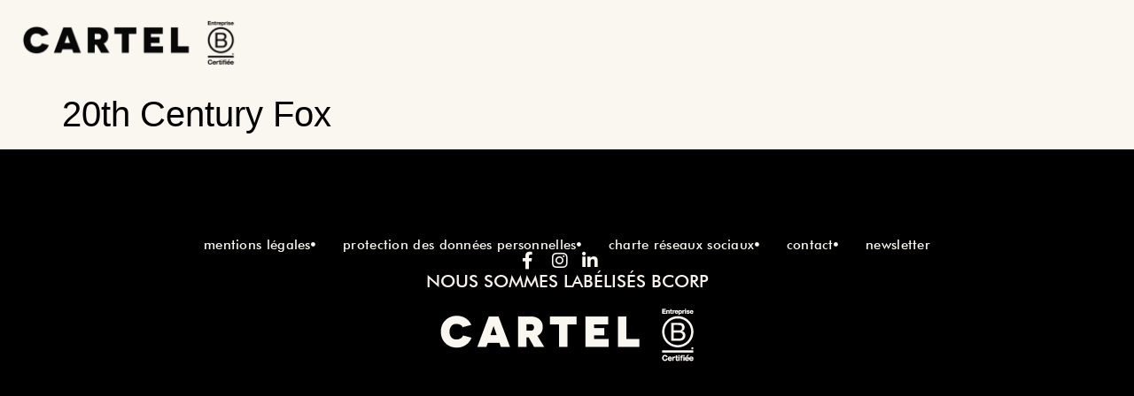

--- FILE ---
content_type: text/html; charset=UTF-8
request_url: https://agence-cartel.com/client/20th-century-fox/
body_size: 22126
content:
<!doctype html>
<html lang="fr-FR">
<head>
	<meta charset="UTF-8">
	<meta name="viewport" content="width=device-width, initial-scale=1">
	<link rel="profile" href="https://gmpg.org/xfn/11">
	<title>20th Century Fox &#8211; Cartel</title>
<meta name='robots' content='max-image-preview:large' />
<link rel="alternate" type="application/rss+xml" title="Cartel &raquo; Flux" href="https://agence-cartel.com/feed/" />
<link rel="alternate" type="application/rss+xml" title="Cartel &raquo; Flux des commentaires" href="https://agence-cartel.com/comments/feed/" />
<link rel="alternate" title="oEmbed (JSON)" type="application/json+oembed" href="https://agence-cartel.com/wp-json/oembed/1.0/embed?url=https%3A%2F%2Fagence-cartel.com%2Fclient%2F20th-century-fox%2F" />
<link rel="alternate" title="oEmbed (XML)" type="text/xml+oembed" href="https://agence-cartel.com/wp-json/oembed/1.0/embed?url=https%3A%2F%2Fagence-cartel.com%2Fclient%2F20th-century-fox%2F&#038;format=xml" />
<style id='wp-img-auto-sizes-contain-inline-css'>
img:is([sizes=auto i],[sizes^="auto," i]){contain-intrinsic-size:3000px 1500px}
/*# sourceURL=wp-img-auto-sizes-contain-inline-css */
</style>
<style id='wp-emoji-styles-inline-css'>

	img.wp-smiley, img.emoji {
		display: inline !important;
		border: none !important;
		box-shadow: none !important;
		height: 1em !important;
		width: 1em !important;
		margin: 0 0.07em !important;
		vertical-align: -0.1em !important;
		background: none !important;
		padding: 0 !important;
	}
/*# sourceURL=wp-emoji-styles-inline-css */
</style>
<link rel='stylesheet' id='wp-block-library-css' href='https://agence-cartel.com/wp-includes/css/dist/block-library/style.min.css?ver=6.9' media='all' />
<style id='global-styles-inline-css'>
:root{--wp--preset--aspect-ratio--square: 1;--wp--preset--aspect-ratio--4-3: 4/3;--wp--preset--aspect-ratio--3-4: 3/4;--wp--preset--aspect-ratio--3-2: 3/2;--wp--preset--aspect-ratio--2-3: 2/3;--wp--preset--aspect-ratio--16-9: 16/9;--wp--preset--aspect-ratio--9-16: 9/16;--wp--preset--color--black: #000000;--wp--preset--color--cyan-bluish-gray: #abb8c3;--wp--preset--color--white: #ffffff;--wp--preset--color--pale-pink: #f78da7;--wp--preset--color--vivid-red: #cf2e2e;--wp--preset--color--luminous-vivid-orange: #ff6900;--wp--preset--color--luminous-vivid-amber: #fcb900;--wp--preset--color--light-green-cyan: #7bdcb5;--wp--preset--color--vivid-green-cyan: #00d084;--wp--preset--color--pale-cyan-blue: #8ed1fc;--wp--preset--color--vivid-cyan-blue: #0693e3;--wp--preset--color--vivid-purple: #9b51e0;--wp--preset--gradient--vivid-cyan-blue-to-vivid-purple: linear-gradient(135deg,rgb(6,147,227) 0%,rgb(155,81,224) 100%);--wp--preset--gradient--light-green-cyan-to-vivid-green-cyan: linear-gradient(135deg,rgb(122,220,180) 0%,rgb(0,208,130) 100%);--wp--preset--gradient--luminous-vivid-amber-to-luminous-vivid-orange: linear-gradient(135deg,rgb(252,185,0) 0%,rgb(255,105,0) 100%);--wp--preset--gradient--luminous-vivid-orange-to-vivid-red: linear-gradient(135deg,rgb(255,105,0) 0%,rgb(207,46,46) 100%);--wp--preset--gradient--very-light-gray-to-cyan-bluish-gray: linear-gradient(135deg,rgb(238,238,238) 0%,rgb(169,184,195) 100%);--wp--preset--gradient--cool-to-warm-spectrum: linear-gradient(135deg,rgb(74,234,220) 0%,rgb(151,120,209) 20%,rgb(207,42,186) 40%,rgb(238,44,130) 60%,rgb(251,105,98) 80%,rgb(254,248,76) 100%);--wp--preset--gradient--blush-light-purple: linear-gradient(135deg,rgb(255,206,236) 0%,rgb(152,150,240) 100%);--wp--preset--gradient--blush-bordeaux: linear-gradient(135deg,rgb(254,205,165) 0%,rgb(254,45,45) 50%,rgb(107,0,62) 100%);--wp--preset--gradient--luminous-dusk: linear-gradient(135deg,rgb(255,203,112) 0%,rgb(199,81,192) 50%,rgb(65,88,208) 100%);--wp--preset--gradient--pale-ocean: linear-gradient(135deg,rgb(255,245,203) 0%,rgb(182,227,212) 50%,rgb(51,167,181) 100%);--wp--preset--gradient--electric-grass: linear-gradient(135deg,rgb(202,248,128) 0%,rgb(113,206,126) 100%);--wp--preset--gradient--midnight: linear-gradient(135deg,rgb(2,3,129) 0%,rgb(40,116,252) 100%);--wp--preset--font-size--small: 13px;--wp--preset--font-size--medium: 20px;--wp--preset--font-size--large: 36px;--wp--preset--font-size--x-large: 42px;--wp--preset--spacing--20: 0.44rem;--wp--preset--spacing--30: 0.67rem;--wp--preset--spacing--40: 1rem;--wp--preset--spacing--50: 1.5rem;--wp--preset--spacing--60: 2.25rem;--wp--preset--spacing--70: 3.38rem;--wp--preset--spacing--80: 5.06rem;--wp--preset--shadow--natural: 6px 6px 9px rgba(0, 0, 0, 0.2);--wp--preset--shadow--deep: 12px 12px 50px rgba(0, 0, 0, 0.4);--wp--preset--shadow--sharp: 6px 6px 0px rgba(0, 0, 0, 0.2);--wp--preset--shadow--outlined: 6px 6px 0px -3px rgb(255, 255, 255), 6px 6px rgb(0, 0, 0);--wp--preset--shadow--crisp: 6px 6px 0px rgb(0, 0, 0);}:root { --wp--style--global--content-size: 800px;--wp--style--global--wide-size: 1200px; }:where(body) { margin: 0; }.wp-site-blocks > .alignleft { float: left; margin-right: 2em; }.wp-site-blocks > .alignright { float: right; margin-left: 2em; }.wp-site-blocks > .aligncenter { justify-content: center; margin-left: auto; margin-right: auto; }:where(.wp-site-blocks) > * { margin-block-start: 24px; margin-block-end: 0; }:where(.wp-site-blocks) > :first-child { margin-block-start: 0; }:where(.wp-site-blocks) > :last-child { margin-block-end: 0; }:root { --wp--style--block-gap: 24px; }:root :where(.is-layout-flow) > :first-child{margin-block-start: 0;}:root :where(.is-layout-flow) > :last-child{margin-block-end: 0;}:root :where(.is-layout-flow) > *{margin-block-start: 24px;margin-block-end: 0;}:root :where(.is-layout-constrained) > :first-child{margin-block-start: 0;}:root :where(.is-layout-constrained) > :last-child{margin-block-end: 0;}:root :where(.is-layout-constrained) > *{margin-block-start: 24px;margin-block-end: 0;}:root :where(.is-layout-flex){gap: 24px;}:root :where(.is-layout-grid){gap: 24px;}.is-layout-flow > .alignleft{float: left;margin-inline-start: 0;margin-inline-end: 2em;}.is-layout-flow > .alignright{float: right;margin-inline-start: 2em;margin-inline-end: 0;}.is-layout-flow > .aligncenter{margin-left: auto !important;margin-right: auto !important;}.is-layout-constrained > .alignleft{float: left;margin-inline-start: 0;margin-inline-end: 2em;}.is-layout-constrained > .alignright{float: right;margin-inline-start: 2em;margin-inline-end: 0;}.is-layout-constrained > .aligncenter{margin-left: auto !important;margin-right: auto !important;}.is-layout-constrained > :where(:not(.alignleft):not(.alignright):not(.alignfull)){max-width: var(--wp--style--global--content-size);margin-left: auto !important;margin-right: auto !important;}.is-layout-constrained > .alignwide{max-width: var(--wp--style--global--wide-size);}body .is-layout-flex{display: flex;}.is-layout-flex{flex-wrap: wrap;align-items: center;}.is-layout-flex > :is(*, div){margin: 0;}body .is-layout-grid{display: grid;}.is-layout-grid > :is(*, div){margin: 0;}body{padding-top: 0px;padding-right: 0px;padding-bottom: 0px;padding-left: 0px;}a:where(:not(.wp-element-button)){text-decoration: underline;}:root :where(.wp-element-button, .wp-block-button__link){background-color: #32373c;border-width: 0;color: #fff;font-family: inherit;font-size: inherit;font-style: inherit;font-weight: inherit;letter-spacing: inherit;line-height: inherit;padding-top: calc(0.667em + 2px);padding-right: calc(1.333em + 2px);padding-bottom: calc(0.667em + 2px);padding-left: calc(1.333em + 2px);text-decoration: none;text-transform: inherit;}.has-black-color{color: var(--wp--preset--color--black) !important;}.has-cyan-bluish-gray-color{color: var(--wp--preset--color--cyan-bluish-gray) !important;}.has-white-color{color: var(--wp--preset--color--white) !important;}.has-pale-pink-color{color: var(--wp--preset--color--pale-pink) !important;}.has-vivid-red-color{color: var(--wp--preset--color--vivid-red) !important;}.has-luminous-vivid-orange-color{color: var(--wp--preset--color--luminous-vivid-orange) !important;}.has-luminous-vivid-amber-color{color: var(--wp--preset--color--luminous-vivid-amber) !important;}.has-light-green-cyan-color{color: var(--wp--preset--color--light-green-cyan) !important;}.has-vivid-green-cyan-color{color: var(--wp--preset--color--vivid-green-cyan) !important;}.has-pale-cyan-blue-color{color: var(--wp--preset--color--pale-cyan-blue) !important;}.has-vivid-cyan-blue-color{color: var(--wp--preset--color--vivid-cyan-blue) !important;}.has-vivid-purple-color{color: var(--wp--preset--color--vivid-purple) !important;}.has-black-background-color{background-color: var(--wp--preset--color--black) !important;}.has-cyan-bluish-gray-background-color{background-color: var(--wp--preset--color--cyan-bluish-gray) !important;}.has-white-background-color{background-color: var(--wp--preset--color--white) !important;}.has-pale-pink-background-color{background-color: var(--wp--preset--color--pale-pink) !important;}.has-vivid-red-background-color{background-color: var(--wp--preset--color--vivid-red) !important;}.has-luminous-vivid-orange-background-color{background-color: var(--wp--preset--color--luminous-vivid-orange) !important;}.has-luminous-vivid-amber-background-color{background-color: var(--wp--preset--color--luminous-vivid-amber) !important;}.has-light-green-cyan-background-color{background-color: var(--wp--preset--color--light-green-cyan) !important;}.has-vivid-green-cyan-background-color{background-color: var(--wp--preset--color--vivid-green-cyan) !important;}.has-pale-cyan-blue-background-color{background-color: var(--wp--preset--color--pale-cyan-blue) !important;}.has-vivid-cyan-blue-background-color{background-color: var(--wp--preset--color--vivid-cyan-blue) !important;}.has-vivid-purple-background-color{background-color: var(--wp--preset--color--vivid-purple) !important;}.has-black-border-color{border-color: var(--wp--preset--color--black) !important;}.has-cyan-bluish-gray-border-color{border-color: var(--wp--preset--color--cyan-bluish-gray) !important;}.has-white-border-color{border-color: var(--wp--preset--color--white) !important;}.has-pale-pink-border-color{border-color: var(--wp--preset--color--pale-pink) !important;}.has-vivid-red-border-color{border-color: var(--wp--preset--color--vivid-red) !important;}.has-luminous-vivid-orange-border-color{border-color: var(--wp--preset--color--luminous-vivid-orange) !important;}.has-luminous-vivid-amber-border-color{border-color: var(--wp--preset--color--luminous-vivid-amber) !important;}.has-light-green-cyan-border-color{border-color: var(--wp--preset--color--light-green-cyan) !important;}.has-vivid-green-cyan-border-color{border-color: var(--wp--preset--color--vivid-green-cyan) !important;}.has-pale-cyan-blue-border-color{border-color: var(--wp--preset--color--pale-cyan-blue) !important;}.has-vivid-cyan-blue-border-color{border-color: var(--wp--preset--color--vivid-cyan-blue) !important;}.has-vivid-purple-border-color{border-color: var(--wp--preset--color--vivid-purple) !important;}.has-vivid-cyan-blue-to-vivid-purple-gradient-background{background: var(--wp--preset--gradient--vivid-cyan-blue-to-vivid-purple) !important;}.has-light-green-cyan-to-vivid-green-cyan-gradient-background{background: var(--wp--preset--gradient--light-green-cyan-to-vivid-green-cyan) !important;}.has-luminous-vivid-amber-to-luminous-vivid-orange-gradient-background{background: var(--wp--preset--gradient--luminous-vivid-amber-to-luminous-vivid-orange) !important;}.has-luminous-vivid-orange-to-vivid-red-gradient-background{background: var(--wp--preset--gradient--luminous-vivid-orange-to-vivid-red) !important;}.has-very-light-gray-to-cyan-bluish-gray-gradient-background{background: var(--wp--preset--gradient--very-light-gray-to-cyan-bluish-gray) !important;}.has-cool-to-warm-spectrum-gradient-background{background: var(--wp--preset--gradient--cool-to-warm-spectrum) !important;}.has-blush-light-purple-gradient-background{background: var(--wp--preset--gradient--blush-light-purple) !important;}.has-blush-bordeaux-gradient-background{background: var(--wp--preset--gradient--blush-bordeaux) !important;}.has-luminous-dusk-gradient-background{background: var(--wp--preset--gradient--luminous-dusk) !important;}.has-pale-ocean-gradient-background{background: var(--wp--preset--gradient--pale-ocean) !important;}.has-electric-grass-gradient-background{background: var(--wp--preset--gradient--electric-grass) !important;}.has-midnight-gradient-background{background: var(--wp--preset--gradient--midnight) !important;}.has-small-font-size{font-size: var(--wp--preset--font-size--small) !important;}.has-medium-font-size{font-size: var(--wp--preset--font-size--medium) !important;}.has-large-font-size{font-size: var(--wp--preset--font-size--large) !important;}.has-x-large-font-size{font-size: var(--wp--preset--font-size--x-large) !important;}
:root :where(.wp-block-pullquote){font-size: 1.5em;line-height: 1.6;}
/*# sourceURL=global-styles-inline-css */
</style>
<link rel='stylesheet' id='sr7css-css' href='//agence-cartel.com/wp-content/plugins/revslider/public/css/sr7.css?ver=6.7.40' media='all' />
<link rel='stylesheet' id='hello-elementor-css' href='https://agence-cartel.com/wp-content/themes/hello-elementor/assets/css/reset.css?ver=3.4.5' media='all' />
<link rel='stylesheet' id='hello-elementor-theme-style-css' href='https://agence-cartel.com/wp-content/themes/hello-elementor/assets/css/theme.css?ver=3.4.5' media='all' />
<link rel='stylesheet' id='hello-elementor-header-footer-css' href='https://agence-cartel.com/wp-content/themes/hello-elementor/assets/css/header-footer.css?ver=3.4.5' media='all' />
<link rel='stylesheet' id='elementor-frontend-css' href='https://agence-cartel.com/wp-content/uploads/elementor/css/custom-frontend.min.css?ver=1768934722' media='all' />
<style id='elementor-frontend-inline-css'>
.elementor-kit-2726{--e-global-color-primary:#141414;--e-global-color-secondary:#141414;--e-global-color-text:#000000;--e-global-color-accent:#141414;--e-global-color-fef8397:#F7F2EB;--e-global-color-73b15be:#D1391D;--e-global-color-e83706e:#304F33;--e-global-color-068427c:#E7DD00;--e-global-color-134fb5f:#CF8381;--e-global-color-d581518:#4C4193;--e-global-color-7f4a779:#FAF7F1;--e-global-typography-primary-font-family:"Futura";--e-global-typography-primary-font-size:70px;--e-global-typography-primary-font-weight:600;--e-global-typography-primary-text-transform:uppercase;--e-global-typography-primary-line-height:1.1em;--e-global-typography-primary-letter-spacing:-1.7px;--e-global-typography-secondary-font-family:"Futura";--e-global-typography-secondary-font-size:40px;--e-global-typography-secondary-font-weight:900;--e-global-typography-secondary-text-transform:uppercase;--e-global-typography-secondary-line-height:1.1em;--e-global-typography-secondary-letter-spacing:-0.7px;--e-global-typography-text-font-family:"Futura";--e-global-typography-text-font-size:20px;--e-global-typography-text-font-weight:400;--e-global-typography-text-line-height:1.3em;--e-global-typography-accent-font-family:"Futura";--e-global-typography-accent-font-size:25px;--e-global-typography-accent-font-weight:900;--e-global-typography-accent-text-transform:uppercase;--e-global-typography-accent-letter-spacing:-0.2px;background-color:var( --e-global-color-7f4a779 );color:var( --e-global-color-text );}.elementor-kit-2726 e-page-transition{background-color:#FFBC7D;}.elementor-kit-2726 a{color:var( --e-global-color-text );}.elementor-kit-2726 a:hover{color:var( --e-global-color-text );}.elementor-kit-2726 h3{font-size:30px;}.elementor-section.elementor-section-boxed > .elementor-container{max-width:1140px;}.e-con{--container-max-width:1140px;}.elementor-widget:not(:last-child){margin-block-end:20px;}.elementor-element{--widgets-spacing:20px 20px;--widgets-spacing-row:20px;--widgets-spacing-column:20px;}{}h1.entry-title{display:var(--page-title-display);}@media(max-width:1040px){.elementor-kit-2726{--e-global-typography-text-font-size:18px;}.elementor-section.elementor-section-boxed > .elementor-container{max-width:1024px;}.e-con{--container-max-width:1024px;}}@media(max-width:767px){.elementor-kit-2726{--e-global-typography-text-font-size:16px;}.elementor-section.elementor-section-boxed > .elementor-container{max-width:767px;}.e-con{--container-max-width:767px;}}/* Start Custom Fonts CSS */@font-face {
	font-family: 'Futura';
	font-style: normal;
	font-weight: 900;
	font-display: auto;
	src: url('https://agence-cartel.com/wp-content/uploads/2024/11/futuralt-condensedextrabold-1.ttf') format('truetype');
}
@font-face {
	font-family: 'Futura';
	font-style: normal;
	font-weight: 500;
	font-display: auto;
	src: url('https://agence-cartel.com/wp-content/uploads/2024/11/futura-medium-condensed-bt.ttf') format('truetype');
}
@font-face {
	font-family: 'Futura';
	font-style: normal;
	font-weight: 400;
	font-display: auto;
	src: url('https://agence-cartel.com/wp-content/uploads/2024/11/futura-medium-bt.ttf') format('truetype');
}
/* End Custom Fonts CSS */
.elementor-2905 .elementor-element.elementor-element-1ddab40{--display:flex;--flex-direction:row;--container-widget-width:initial;--container-widget-height:100%;--container-widget-flex-grow:1;--container-widget-align-self:stretch;--flex-wrap-mobile:wrap;--justify-content:space-between;--gap:0px 0px;--row-gap:0px;--column-gap:0px;}.elementor-2905 .elementor-element.elementor-element-1ddab40:not(.elementor-motion-effects-element-type-background), .elementor-2905 .elementor-element.elementor-element-1ddab40 > .elementor-motion-effects-container > .elementor-motion-effects-layer{background-color:var( --e-global-color-7f4a779 );}.elementor-2905 .elementor-element.elementor-element-7149b99{--display:flex;--flex-direction:column;--container-widget-width:100%;--container-widget-height:initial;--container-widget-flex-grow:0;--container-widget-align-self:initial;--flex-wrap-mobile:wrap;}.elementor-widget-image .widget-image-caption{color:var( --e-global-color-text );font-family:var( --e-global-typography-text-font-family ), Sans-serif;font-size:var( --e-global-typography-text-font-size );font-weight:var( --e-global-typography-text-font-weight );line-height:var( --e-global-typography-text-line-height );}.elementor-2905 .elementor-element.elementor-element-6d25080{width:auto;max-width:auto;text-align:start;}.elementor-2905 .elementor-element.elementor-element-6d25080 img{width:250px;}.elementor-2905 .elementor-element.elementor-element-7bafc0c{--display:flex;--flex-direction:column;--container-widget-width:100%;--container-widget-height:initial;--container-widget-flex-grow:0;--container-widget-align-self:initial;--flex-wrap-mobile:wrap;--padding-top:0px;--padding-bottom:0px;--padding-left:0px;--padding-right:0px;}.elementor-2905 .elementor-element.elementor-element-8e4ef5a{--display:flex;--flex-direction:row;--container-widget-width:initial;--container-widget-height:100%;--container-widget-flex-grow:1;--container-widget-align-self:stretch;--flex-wrap-mobile:wrap;--justify-content:space-between;--gap:0px 0px;--row-gap:0px;--column-gap:0px;}.elementor-2905 .elementor-element.elementor-element-8e4ef5a:not(.elementor-motion-effects-element-type-background), .elementor-2905 .elementor-element.elementor-element-8e4ef5a > .elementor-motion-effects-container > .elementor-motion-effects-layer{background-color:var( --e-global-color-7f4a779 );}.elementor-2905 .elementor-element.elementor-element-1867a1f{--display:flex;--flex-direction:column;--container-widget-width:100%;--container-widget-height:initial;--container-widget-flex-grow:0;--container-widget-align-self:initial;--flex-wrap-mobile:wrap;}.elementor-2905 .elementor-element.elementor-element-454817a{width:auto;max-width:auto;text-align:start;}.elementor-2905 .elementor-element.elementor-element-454817a img{width:300px;}.elementor-2905 .elementor-element.elementor-element-0385a6b{--display:flex;--flex-direction:column;--container-widget-width:100%;--container-widget-height:initial;--container-widget-flex-grow:0;--container-widget-align-self:initial;--flex-wrap-mobile:wrap;--padding-top:0px;--padding-bottom:0px;--padding-left:0px;--padding-right:0px;}.elementor-theme-builder-content-area{height:400px;}.elementor-location-header:before, .elementor-location-footer:before{content:"";display:table;clear:both;}@media(max-width:1366px){.elementor-widget-image .widget-image-caption{font-size:var( --e-global-typography-text-font-size );line-height:var( --e-global-typography-text-line-height );}}@media(max-width:1040px){.elementor-widget-image .widget-image-caption{font-size:var( --e-global-typography-text-font-size );line-height:var( --e-global-typography-text-line-height );}.elementor-2905 .elementor-element.elementor-element-6d25080 img{width:200px;}.elementor-2905 .elementor-element.elementor-element-454817a img{width:200px;}}@media(max-width:767px){.elementor-widget-image .widget-image-caption{font-size:var( --e-global-typography-text-font-size );line-height:var( --e-global-typography-text-line-height );}.elementor-2905 .elementor-element.elementor-element-6d25080 img{width:150px;}.elementor-2905 .elementor-element.elementor-element-8e4ef5a{--padding-top:15px;--padding-bottom:15px;--padding-left:20px;--padding-right:20px;}.elementor-2905 .elementor-element.elementor-element-1867a1f{--padding-top:0px;--padding-bottom:0px;--padding-left:0px;--padding-right:0px;}.elementor-2905 .elementor-element.elementor-element-454817a img{width:150px;}}@media(min-width:768px){.elementor-2905 .elementor-element.elementor-element-7149b99{--width:50%;}.elementor-2905 .elementor-element.elementor-element-7bafc0c{--width:12%;}.elementor-2905 .elementor-element.elementor-element-1867a1f{--width:50%;}.elementor-2905 .elementor-element.elementor-element-0385a6b{--width:12%;}}/* Start custom CSS for container, class: .elementor-element-7bafc0c */.my-diff2{
    mix-blend-mode: difference;
}/* End custom CSS */
.elementor-2929 .elementor-element.elementor-element-9d68cbc{--display:flex;--flex-direction:column;--container-widget-width:100%;--container-widget-height:initial;--container-widget-flex-grow:0;--container-widget-align-self:initial;--flex-wrap-mobile:wrap;--gap:50px 50px;--row-gap:50px;--column-gap:50px;--padding-top:100px;--padding-bottom:100px;--padding-left:40px;--padding-right:40px;}.elementor-2929 .elementor-element.elementor-element-9d68cbc:not(.elementor-motion-effects-element-type-background), .elementor-2929 .elementor-element.elementor-element-9d68cbc > .elementor-motion-effects-container > .elementor-motion-effects-layer{background-color:var( --e-global-color-text );}.elementor-widget-icon-list .elementor-icon-list-item:not(:last-child):after{border-color:var( --e-global-color-text );}.elementor-widget-icon-list .elementor-icon-list-icon i{color:var( --e-global-color-primary );}.elementor-widget-icon-list .elementor-icon-list-icon svg{fill:var( --e-global-color-primary );}.elementor-widget-icon-list .elementor-icon-list-item > .elementor-icon-list-text, .elementor-widget-icon-list .elementor-icon-list-item > a{font-family:var( --e-global-typography-text-font-family ), Sans-serif;font-size:var( --e-global-typography-text-font-size );font-weight:var( --e-global-typography-text-font-weight );line-height:var( --e-global-typography-text-line-height );}.elementor-widget-icon-list .elementor-icon-list-text{color:var( --e-global-color-secondary );}.elementor-2929 .elementor-element.elementor-element-f1fce7b .elementor-icon-list-items:not(.elementor-inline-items) .elementor-icon-list-item:not(:last-child){padding-block-end:calc(50px/2);}.elementor-2929 .elementor-element.elementor-element-f1fce7b .elementor-icon-list-items:not(.elementor-inline-items) .elementor-icon-list-item:not(:first-child){margin-block-start:calc(50px/2);}.elementor-2929 .elementor-element.elementor-element-f1fce7b .elementor-icon-list-items.elementor-inline-items .elementor-icon-list-item{margin-inline:calc(50px/2);}.elementor-2929 .elementor-element.elementor-element-f1fce7b .elementor-icon-list-items.elementor-inline-items{margin-inline:calc(-50px/2);}.elementor-2929 .elementor-element.elementor-element-f1fce7b .elementor-icon-list-items.elementor-inline-items .elementor-icon-list-item:after{inset-inline-end:calc(-50px/2);}.elementor-2929 .elementor-element.elementor-element-f1fce7b .elementor-icon-list-icon i{color:var( --e-global-color-7f4a779 );transition:color 0.3s;}.elementor-2929 .elementor-element.elementor-element-f1fce7b .elementor-icon-list-icon svg{fill:var( --e-global-color-7f4a779 );transition:fill 0.3s;}.elementor-2929 .elementor-element.elementor-element-f1fce7b{--e-icon-list-icon-size:5px;--icon-vertical-offset:1px;}.elementor-2929 .elementor-element.elementor-element-f1fce7b .elementor-icon-list-icon{padding-inline-end:25px;}.elementor-2929 .elementor-element.elementor-element-f1fce7b .elementor-icon-list-item > .elementor-icon-list-text, .elementor-2929 .elementor-element.elementor-element-f1fce7b .elementor-icon-list-item > a{font-family:"Futura", Sans-serif;font-size:17px;font-weight:400;line-height:1.1em;letter-spacing:0.3px;}.elementor-2929 .elementor-element.elementor-element-f1fce7b .elementor-icon-list-text{color:var( --e-global-color-7f4a779 );transition:color 0.3s;}.elementor-2929 .elementor-element.elementor-element-b42805b .elementor-icon-list-items:not(.elementor-inline-items) .elementor-icon-list-item:not(:last-child){padding-block-end:calc(50px/2);}.elementor-2929 .elementor-element.elementor-element-b42805b .elementor-icon-list-items:not(.elementor-inline-items) .elementor-icon-list-item:not(:first-child){margin-block-start:calc(50px/2);}.elementor-2929 .elementor-element.elementor-element-b42805b .elementor-icon-list-items.elementor-inline-items .elementor-icon-list-item{margin-inline:calc(50px/2);}.elementor-2929 .elementor-element.elementor-element-b42805b .elementor-icon-list-items.elementor-inline-items{margin-inline:calc(-50px/2);}.elementor-2929 .elementor-element.elementor-element-b42805b .elementor-icon-list-items.elementor-inline-items .elementor-icon-list-item:after{inset-inline-end:calc(-50px/2);}.elementor-2929 .elementor-element.elementor-element-b42805b .elementor-icon-list-icon i{color:var( --e-global-color-7f4a779 );transition:color 0.3s;}.elementor-2929 .elementor-element.elementor-element-b42805b .elementor-icon-list-icon svg{fill:var( --e-global-color-7f4a779 );transition:fill 0.3s;}.elementor-2929 .elementor-element.elementor-element-b42805b{--e-icon-list-icon-size:5px;--icon-vertical-offset:1px;}.elementor-2929 .elementor-element.elementor-element-b42805b .elementor-icon-list-icon{padding-inline-end:12px;}.elementor-2929 .elementor-element.elementor-element-b42805b .elementor-icon-list-item > .elementor-icon-list-text, .elementor-2929 .elementor-element.elementor-element-b42805b .elementor-icon-list-item > a{font-family:"Futura", Sans-serif;font-size:17px;font-weight:400;line-height:1.1em;letter-spacing:0.3px;}.elementor-2929 .elementor-element.elementor-element-b42805b .elementor-icon-list-text{color:var( --e-global-color-7f4a779 );transition:color 0.3s;}.elementor-2929 .elementor-element.elementor-element-2b5c8ed.elementor-element{--align-self:center;}.elementor-2929 .elementor-element.elementor-element-2b5c8ed .elementor-icon-list-items:not(.elementor-inline-items) .elementor-icon-list-item:not(:last-child){padding-block-end:calc(0px/2);}.elementor-2929 .elementor-element.elementor-element-2b5c8ed .elementor-icon-list-items:not(.elementor-inline-items) .elementor-icon-list-item:not(:first-child){margin-block-start:calc(0px/2);}.elementor-2929 .elementor-element.elementor-element-2b5c8ed .elementor-icon-list-items.elementor-inline-items .elementor-icon-list-item{margin-inline:calc(0px/2);}.elementor-2929 .elementor-element.elementor-element-2b5c8ed .elementor-icon-list-items.elementor-inline-items{margin-inline:calc(-0px/2);}.elementor-2929 .elementor-element.elementor-element-2b5c8ed .elementor-icon-list-items.elementor-inline-items .elementor-icon-list-item:after{inset-inline-end:calc(-0px/2);}.elementor-2929 .elementor-element.elementor-element-2b5c8ed .elementor-icon-list-icon i{color:var( --e-global-color-7f4a779 );transition:color 0.3s;}.elementor-2929 .elementor-element.elementor-element-2b5c8ed .elementor-icon-list-icon svg{fill:var( --e-global-color-7f4a779 );transition:fill 0.3s;}.elementor-2929 .elementor-element.elementor-element-2b5c8ed{--e-icon-list-icon-size:20px;--e-icon-list-icon-align:left;--e-icon-list-icon-margin:0 calc(var(--e-icon-list-icon-size, 1em) * 0.25) 0 0;--icon-vertical-offset:0px;}.elementor-2929 .elementor-element.elementor-element-2b5c8ed .elementor-icon-list-icon{padding-inline-end:4px;}.elementor-2929 .elementor-element.elementor-element-2b5c8ed .elementor-icon-list-item > .elementor-icon-list-text, .elementor-2929 .elementor-element.elementor-element-2b5c8ed .elementor-icon-list-item > a{font-family:"Futura", Sans-serif;font-size:20px;font-weight:500;line-height:1.1em;}.elementor-2929 .elementor-element.elementor-element-2b5c8ed .elementor-icon-list-text{color:var( --e-global-color-7f4a779 );transition:color 0.3s;}.elementor-widget-text-editor{font-family:var( --e-global-typography-text-font-family ), Sans-serif;font-size:var( --e-global-typography-text-font-size );font-weight:var( --e-global-typography-text-font-weight );line-height:var( --e-global-typography-text-line-height );color:var( --e-global-color-text );}.elementor-widget-text-editor.elementor-drop-cap-view-stacked .elementor-drop-cap{background-color:var( --e-global-color-primary );}.elementor-widget-text-editor.elementor-drop-cap-view-framed .elementor-drop-cap, .elementor-widget-text-editor.elementor-drop-cap-view-default .elementor-drop-cap{color:var( --e-global-color-primary );border-color:var( --e-global-color-primary );}.elementor-2929 .elementor-element.elementor-element-97332f2{text-align:center;color:var( --e-global-color-fef8397 );}.elementor-widget-theme-site-logo .widget-image-caption{color:var( --e-global-color-text );font-family:var( --e-global-typography-text-font-family ), Sans-serif;font-size:var( --e-global-typography-text-font-size );font-weight:var( --e-global-typography-text-font-weight );line-height:var( --e-global-typography-text-line-height );}.elementor-theme-builder-content-area{height:400px;}.elementor-location-header:before, .elementor-location-footer:before{content:"";display:table;clear:both;}@media(max-width:1366px){.elementor-widget-icon-list .elementor-icon-list-item > .elementor-icon-list-text, .elementor-widget-icon-list .elementor-icon-list-item > a{font-size:var( --e-global-typography-text-font-size );line-height:var( --e-global-typography-text-line-height );}.elementor-2929 .elementor-element.elementor-element-f1fce7b .elementor-icon-list-items:not(.elementor-inline-items) .elementor-icon-list-item:not(:last-child){padding-block-end:calc(25px/2);}.elementor-2929 .elementor-element.elementor-element-f1fce7b .elementor-icon-list-items:not(.elementor-inline-items) .elementor-icon-list-item:not(:first-child){margin-block-start:calc(25px/2);}.elementor-2929 .elementor-element.elementor-element-f1fce7b .elementor-icon-list-items.elementor-inline-items .elementor-icon-list-item{margin-inline:calc(25px/2);}.elementor-2929 .elementor-element.elementor-element-f1fce7b .elementor-icon-list-items.elementor-inline-items{margin-inline:calc(-25px/2);}.elementor-2929 .elementor-element.elementor-element-f1fce7b .elementor-icon-list-items.elementor-inline-items .elementor-icon-list-item:after{inset-inline-end:calc(-25px/2);}.elementor-2929 .elementor-element.elementor-element-f1fce7b .elementor-icon-list-item > .elementor-icon-list-text, .elementor-2929 .elementor-element.elementor-element-f1fce7b .elementor-icon-list-item > a{font-size:15px;}.elementor-2929 .elementor-element.elementor-element-b42805b .elementor-icon-list-items:not(.elementor-inline-items) .elementor-icon-list-item:not(:last-child){padding-block-end:calc(25px/2);}.elementor-2929 .elementor-element.elementor-element-b42805b .elementor-icon-list-items:not(.elementor-inline-items) .elementor-icon-list-item:not(:first-child){margin-block-start:calc(25px/2);}.elementor-2929 .elementor-element.elementor-element-b42805b .elementor-icon-list-items.elementor-inline-items .elementor-icon-list-item{margin-inline:calc(25px/2);}.elementor-2929 .elementor-element.elementor-element-b42805b .elementor-icon-list-items.elementor-inline-items{margin-inline:calc(-25px/2);}.elementor-2929 .elementor-element.elementor-element-b42805b .elementor-icon-list-items.elementor-inline-items .elementor-icon-list-item:after{inset-inline-end:calc(-25px/2);}.elementor-2929 .elementor-element.elementor-element-b42805b .elementor-icon-list-item > .elementor-icon-list-text, .elementor-2929 .elementor-element.elementor-element-b42805b .elementor-icon-list-item > a{font-size:15px;}.elementor-widget-text-editor{font-size:var( --e-global-typography-text-font-size );line-height:var( --e-global-typography-text-line-height );}.elementor-widget-theme-site-logo .widget-image-caption{font-size:var( --e-global-typography-text-font-size );line-height:var( --e-global-typography-text-line-height );}}@media(max-width:1040px){.elementor-2929 .elementor-element.elementor-element-9d68cbc{--gap:50px 50px;--row-gap:50px;--column-gap:50px;--padding-top:70px;--padding-bottom:50px;--padding-left:40px;--padding-right:40px;}.elementor-widget-icon-list .elementor-icon-list-item > .elementor-icon-list-text, .elementor-widget-icon-list .elementor-icon-list-item > a{font-size:var( --e-global-typography-text-font-size );line-height:var( --e-global-typography-text-line-height );}.elementor-2929 .elementor-element.elementor-element-b42805b .elementor-icon-list-items:not(.elementor-inline-items) .elementor-icon-list-item:not(:last-child){padding-block-end:calc(22px/2);}.elementor-2929 .elementor-element.elementor-element-b42805b .elementor-icon-list-items:not(.elementor-inline-items) .elementor-icon-list-item:not(:first-child){margin-block-start:calc(22px/2);}.elementor-2929 .elementor-element.elementor-element-b42805b .elementor-icon-list-items.elementor-inline-items .elementor-icon-list-item{margin-inline:calc(22px/2);}.elementor-2929 .elementor-element.elementor-element-b42805b .elementor-icon-list-items.elementor-inline-items{margin-inline:calc(-22px/2);}.elementor-2929 .elementor-element.elementor-element-b42805b .elementor-icon-list-items.elementor-inline-items .elementor-icon-list-item:after{inset-inline-end:calc(-22px/2);}.elementor-2929 .elementor-element.elementor-element-b42805b{--e-icon-list-icon-align:left;--e-icon-list-icon-margin:0 calc(var(--e-icon-list-icon-size, 1em) * 0.25) 0 0;}.elementor-2929 .elementor-element.elementor-element-b42805b .elementor-icon-list-item > .elementor-icon-list-text, .elementor-2929 .elementor-element.elementor-element-b42805b .elementor-icon-list-item > a{line-height:1.1em;}.elementor-widget-text-editor{font-size:var( --e-global-typography-text-font-size );line-height:var( --e-global-typography-text-line-height );}.elementor-widget-theme-site-logo .widget-image-caption{font-size:var( --e-global-typography-text-font-size );line-height:var( --e-global-typography-text-line-height );}}@media(max-width:767px){.elementor-widget-icon-list .elementor-icon-list-item > .elementor-icon-list-text, .elementor-widget-icon-list .elementor-icon-list-item > a{font-size:var( --e-global-typography-text-font-size );line-height:var( --e-global-typography-text-line-height );}.elementor-2929 .elementor-element.elementor-element-b42805b .elementor-icon-list-items:not(.elementor-inline-items) .elementor-icon-list-item:not(:last-child){padding-block-end:calc(1.2em/2);}.elementor-2929 .elementor-element.elementor-element-b42805b .elementor-icon-list-items:not(.elementor-inline-items) .elementor-icon-list-item:not(:first-child){margin-block-start:calc(1.2em/2);}.elementor-2929 .elementor-element.elementor-element-b42805b .elementor-icon-list-items.elementor-inline-items .elementor-icon-list-item{margin-inline:calc(1.2em/2);}.elementor-2929 .elementor-element.elementor-element-b42805b .elementor-icon-list-items.elementor-inline-items{margin-inline:calc(-1.2em/2);}.elementor-2929 .elementor-element.elementor-element-b42805b .elementor-icon-list-items.elementor-inline-items .elementor-icon-list-item:after{inset-inline-end:calc(-1.2em/2);}.elementor-2929 .elementor-element.elementor-element-b42805b{--e-icon-list-icon-align:left;--e-icon-list-icon-margin:0 calc(var(--e-icon-list-icon-size, 1em) * 0.25) 0 0;--icon-vertical-align:flex-start;--icon-vertical-offset:7px;}.elementor-2929 .elementor-element.elementor-element-b42805b .elementor-icon-list-item > .elementor-icon-list-text, .elementor-2929 .elementor-element.elementor-element-b42805b .elementor-icon-list-item > a{line-height:1.2em;}.elementor-widget-text-editor{font-size:var( --e-global-typography-text-font-size );line-height:var( --e-global-typography-text-line-height );}.elementor-widget-theme-site-logo .widget-image-caption{font-size:var( --e-global-typography-text-font-size );line-height:var( --e-global-typography-text-line-height );}}
/*# sourceURL=elementor-frontend-inline-css */
</style>
<link rel='stylesheet' id='widget-image-css' href='https://agence-cartel.com/wp-content/plugins/elementor/assets/css/widget-image.min.css?ver=3.34.2' media='all' />
<link rel='stylesheet' id='e-sticky-css' href='https://agence-cartel.com/wp-content/plugins/elementor-pro/assets/css/modules/sticky.min.css?ver=3.33.2' media='all' />
<link rel='stylesheet' id='widget-icon-list-css' href='https://agence-cartel.com/wp-content/uploads/elementor/css/custom-widget-icon-list.min.css?ver=1768934722' media='all' />
<link rel='stylesheet' id='elementor-icons-css' href='https://agence-cartel.com/wp-content/plugins/elementor/assets/lib/eicons/css/elementor-icons.min.css?ver=5.46.0' media='all' />
<link rel='stylesheet' id='elementor-icons-shared-0-css' href='https://agence-cartel.com/wp-content/plugins/elementor/assets/lib/font-awesome/css/fontawesome.min.css?ver=5.15.3' media='all' />
<link rel='stylesheet' id='elementor-icons-fa-solid-css' href='https://agence-cartel.com/wp-content/plugins/elementor/assets/lib/font-awesome/css/solid.min.css?ver=5.15.3' media='all' />
<link rel='stylesheet' id='elementor-icons-fa-brands-css' href='https://agence-cartel.com/wp-content/plugins/elementor/assets/lib/font-awesome/css/brands.min.css?ver=5.15.3' media='all' />
<script src="//agence-cartel.com/wp-content/plugins/revslider/public/js/libs/tptools.js?ver=6.7.40" id="tp-tools-js" async data-wp-strategy="async"></script>
<script src="//agence-cartel.com/wp-content/plugins/revslider/public/js/sr7.js?ver=6.7.40" id="sr7-js" async data-wp-strategy="async"></script>
<script src="https://agence-cartel.com/wp-includes/js/jquery/jquery.min.js?ver=3.7.1" id="jquery-core-js"></script>
<script src="https://agence-cartel.com/wp-includes/js/jquery/jquery-migrate.min.js?ver=3.4.1" id="jquery-migrate-js"></script>
<link rel="https://api.w.org/" href="https://agence-cartel.com/wp-json/" /><link rel="EditURI" type="application/rsd+xml" title="RSD" href="https://agence-cartel.com/xmlrpc.php?rsd" />
<meta name="generator" content="WordPress 6.9" />
<link rel="canonical" href="https://agence-cartel.com/client/20th-century-fox/" />
<link rel='shortlink' href='https://agence-cartel.com/?p=74' />
<meta name="generator" content="Elementor 3.34.2; features: additional_custom_breakpoints; settings: css_print_method-internal, google_font-enabled, font_display-auto">
			<style>
				.e-con.e-parent:nth-of-type(n+4):not(.e-lazyloaded):not(.e-no-lazyload),
				.e-con.e-parent:nth-of-type(n+4):not(.e-lazyloaded):not(.e-no-lazyload) * {
					background-image: none !important;
				}
				@media screen and (max-height: 1024px) {
					.e-con.e-parent:nth-of-type(n+3):not(.e-lazyloaded):not(.e-no-lazyload),
					.e-con.e-parent:nth-of-type(n+3):not(.e-lazyloaded):not(.e-no-lazyload) * {
						background-image: none !important;
					}
				}
				@media screen and (max-height: 640px) {
					.e-con.e-parent:nth-of-type(n+2):not(.e-lazyloaded):not(.e-no-lazyload),
					.e-con.e-parent:nth-of-type(n+2):not(.e-lazyloaded):not(.e-no-lazyload) * {
						background-image: none !important;
					}
				}
			</style>
			<link rel="preconnect" href="https://fonts.googleapis.com">
<link rel="preconnect" href="https://fonts.gstatic.com/" crossorigin>
<meta name="generator" content="Powered by Slider Revolution 6.7.40 - responsive, Mobile-Friendly Slider Plugin for WordPress with comfortable drag and drop interface." />
<link rel="icon" href="https://agence-cartel.com/wp-content/uploads/2024/11/cropped-Monogramme-Cartel-2023-_Plan-de-travail-1-02-32x32.png" sizes="32x32" />
<link rel="icon" href="https://agence-cartel.com/wp-content/uploads/2024/11/cropped-Monogramme-Cartel-2023-_Plan-de-travail-1-02-192x192.png" sizes="192x192" />
<link rel="apple-touch-icon" href="https://agence-cartel.com/wp-content/uploads/2024/11/cropped-Monogramme-Cartel-2023-_Plan-de-travail-1-02-180x180.png" />
<meta name="msapplication-TileImage" content="https://agence-cartel.com/wp-content/uploads/2024/11/cropped-Monogramme-Cartel-2023-_Plan-de-travail-1-02-270x270.png" />
<script>
	window._tpt			??= {};
	window.SR7			??= {};
	_tpt.R				??= {};
	_tpt.R.fonts		??= {};
	_tpt.R.fonts.customFonts??= {};
	SR7.devMode			=  false;
	SR7.F 				??= {};
	SR7.G				??= {};
	SR7.LIB				??= {};
	SR7.E				??= {};
	SR7.E.gAddons		??= {};
	SR7.E.php 			??= {};
	SR7.E.nonce			= 'ba56255f75';
	SR7.E.ajaxurl		= 'https://agence-cartel.com/wp-admin/admin-ajax.php';
	SR7.E.resturl		= 'https://agence-cartel.com/wp-json/';
	SR7.E.slug_path		= 'revslider/revslider.php';
	SR7.E.slug			= 'revslider';
	SR7.E.plugin_url	= 'https://agence-cartel.com/wp-content/plugins/revslider/';
	SR7.E.wp_plugin_url = 'https://agence-cartel.com/wp-content/plugins/';
	SR7.E.revision		= '6.7.40';
	SR7.E.fontBaseUrl	= '//fonts.googleapis.com/css2?family=';
	SR7.G.breakPoints 	= [1240,1024,778,480];
	SR7.G.fSUVW 		= false;
	SR7.E.modules 		= ['module','page','slide','layer','draw','animate','srtools','canvas','defaults','carousel','navigation','media','modifiers','migration'];
	SR7.E.libs 			= ['WEBGL'];
	SR7.E.css 			= ['csslp','cssbtns','cssfilters','cssnav','cssmedia'];
	SR7.E.resources		= {};
	SR7.E.ytnc			= false;
	SR7.JSON			??= {};
/*! Slider Revolution 7.0 - Page Processor */
!function(){"use strict";window.SR7??={},window._tpt??={},SR7.version="Slider Revolution 6.7.16",_tpt.getMobileZoom=()=>_tpt.is_mobile?document.documentElement.clientWidth/window.innerWidth:1,_tpt.getWinDim=function(t){_tpt.screenHeightWithUrlBar??=window.innerHeight;let e=SR7.F?.modal?.visible&&SR7.M[SR7.F.module.getIdByAlias(SR7.F.modal.requested)];_tpt.scrollBar=window.innerWidth!==document.documentElement.clientWidth||e&&window.innerWidth!==e.c.module.clientWidth,_tpt.winW=_tpt.getMobileZoom()*window.innerWidth-(_tpt.scrollBar||"prepare"==t?_tpt.scrollBarW??_tpt.mesureScrollBar():0),_tpt.winH=_tpt.getMobileZoom()*window.innerHeight,_tpt.winWAll=document.documentElement.clientWidth},_tpt.getResponsiveLevel=function(t,e){return SR7.G.fSUVW?_tpt.closestGE(t,window.innerWidth):_tpt.closestGE(t,_tpt.winWAll)},_tpt.mesureScrollBar=function(){let t=document.createElement("div");return t.className="RSscrollbar-measure",t.style.width="100px",t.style.height="100px",t.style.overflow="scroll",t.style.position="absolute",t.style.top="-9999px",document.body.appendChild(t),_tpt.scrollBarW=t.offsetWidth-t.clientWidth,document.body.removeChild(t),_tpt.scrollBarW},_tpt.loadCSS=async function(t,e,s){return s?_tpt.R.fonts.required[e].status=1:(_tpt.R[e]??={},_tpt.R[e].status=1),new Promise(((i,n)=>{if(_tpt.isStylesheetLoaded(t))s?_tpt.R.fonts.required[e].status=2:_tpt.R[e].status=2,i();else{const o=document.createElement("link");o.rel="stylesheet";let l="text",r="css";o["type"]=l+"/"+r,o.href=t,o.onload=()=>{s?_tpt.R.fonts.required[e].status=2:_tpt.R[e].status=2,i()},o.onerror=()=>{s?_tpt.R.fonts.required[e].status=3:_tpt.R[e].status=3,n(new Error(`Failed to load CSS: ${t}`))},document.head.appendChild(o)}}))},_tpt.addContainer=function(t){const{tag:e="div",id:s,class:i,datas:n,textContent:o,iHTML:l}=t,r=document.createElement(e);if(s&&""!==s&&(r.id=s),i&&""!==i&&(r.className=i),n)for(const[t,e]of Object.entries(n))"style"==t?r.style.cssText=e:r.setAttribute(`data-${t}`,e);return o&&(r.textContent=o),l&&(r.innerHTML=l),r},_tpt.collector=function(){return{fragment:new DocumentFragment,add(t){var e=_tpt.addContainer(t);return this.fragment.appendChild(e),e},append(t){t.appendChild(this.fragment)}}},_tpt.isStylesheetLoaded=function(t){let e=t.split("?")[0];return Array.from(document.querySelectorAll('link[rel="stylesheet"], link[rel="preload"]')).some((t=>t.href.split("?")[0]===e))},_tpt.preloader={requests:new Map,preloaderTemplates:new Map,show:function(t,e){if(!e||!t)return;const{type:s,color:i}=e;if(s<0||"off"==s)return;const n=`preloader_${s}`;let o=this.preloaderTemplates.get(n);o||(o=this.build(s,i),this.preloaderTemplates.set(n,o)),this.requests.has(t)||this.requests.set(t,{count:0});const l=this.requests.get(t);clearTimeout(l.timer),l.count++,1===l.count&&(l.timer=setTimeout((()=>{l.preloaderClone=o.cloneNode(!0),l.anim&&l.anim.kill(),void 0!==_tpt.gsap?l.anim=_tpt.gsap.fromTo(l.preloaderClone,1,{opacity:0},{opacity:1}):l.preloaderClone.classList.add("sr7-fade-in"),t.appendChild(l.preloaderClone)}),150))},hide:function(t){if(!this.requests.has(t))return;const e=this.requests.get(t);e.count--,e.count<0&&(e.count=0),e.anim&&e.anim.kill(),0===e.count&&(clearTimeout(e.timer),e.preloaderClone&&(e.preloaderClone.classList.remove("sr7-fade-in"),e.anim=_tpt.gsap.to(e.preloaderClone,.3,{opacity:0,onComplete:function(){e.preloaderClone.remove()}})))},state:function(t){if(!this.requests.has(t))return!1;return this.requests.get(t).count>0},build:(t,e="#ffffff",s="")=>{if(t<0||"off"===t)return null;const i=parseInt(t);if(t="prlt"+i,isNaN(i))return null;if(_tpt.loadCSS(SR7.E.plugin_url+"public/css/preloaders/t"+i+".css","preloader_"+t),isNaN(i)||i<6){const n=`background-color:${e}`,o=1===i||2==i?n:"",l=3===i||4==i?n:"",r=_tpt.collector();["dot1","dot2","bounce1","bounce2","bounce3"].forEach((t=>r.add({tag:"div",class:t,datas:{style:l}})));const d=_tpt.addContainer({tag:"sr7-prl",class:`${t} ${s}`,datas:{style:o}});return r.append(d),d}{let n={};if(7===i){let t;e.startsWith("#")?(t=e.replace("#",""),t=`rgba(${parseInt(t.substring(0,2),16)}, ${parseInt(t.substring(2,4),16)}, ${parseInt(t.substring(4,6),16)}, `):e.startsWith("rgb")&&(t=e.slice(e.indexOf("(")+1,e.lastIndexOf(")")).split(",").map((t=>t.trim())),t=`rgba(${t[0]}, ${t[1]}, ${t[2]}, `),t&&(n.style=`border-top-color: ${t}0.65); border-bottom-color: ${t}0.15); border-left-color: ${t}0.65); border-right-color: ${t}0.15)`)}else 12===i&&(n.style=`background:${e}`);const o=[10,0,4,2,5,9,0,4,4,2][i-6],l=_tpt.collector(),r=l.add({tag:"div",class:"sr7-prl-inner",datas:n});Array.from({length:o}).forEach((()=>r.appendChild(l.add({tag:"span",datas:{style:`background:${e}`}}))));const d=_tpt.addContainer({tag:"sr7-prl",class:`${t} ${s}`});return l.append(d),d}}},SR7.preLoader={show:(t,e)=>{"off"!==(SR7.M[t]?.settings?.pLoader?.type??"off")&&_tpt.preloader.show(e||SR7.M[t].c.module,SR7.M[t]?.settings?.pLoader??{color:"#fff",type:10})},hide:(t,e)=>{"off"!==(SR7.M[t]?.settings?.pLoader?.type??"off")&&_tpt.preloader.hide(e||SR7.M[t].c.module)},state:(t,e)=>_tpt.preloader.state(e||SR7.M[t].c.module)},_tpt.prepareModuleHeight=function(t){window.SR7.M??={},window.SR7.M[t.id]??={},"ignore"==t.googleFont&&(SR7.E.ignoreGoogleFont=!0);let e=window.SR7.M[t.id];if(null==_tpt.scrollBarW&&_tpt.mesureScrollBar(),e.c??={},e.states??={},e.settings??={},e.settings.size??={},t.fixed&&(e.settings.fixed=!0),e.c.module=document.querySelector("sr7-module#"+t.id),e.c.adjuster=e.c.module.getElementsByTagName("sr7-adjuster")[0],e.c.content=e.c.module.getElementsByTagName("sr7-content")[0],"carousel"==t.type&&(e.c.carousel=e.c.content.getElementsByTagName("sr7-carousel")[0]),null==e.c.module||null==e.c.module)return;t.plType&&t.plColor&&(e.settings.pLoader={type:t.plType,color:t.plColor}),void 0===t.plType||"off"===t.plType||SR7.preLoader.state(t.id)&&SR7.preLoader.state(t.id,e.c.module)||SR7.preLoader.show(t.id,e.c.module),_tpt.winW||_tpt.getWinDim("prepare"),_tpt.getWinDim();let s=""+e.c.module.dataset?.modal;"modal"==s||"true"==s||"undefined"!==s&&"false"!==s||(e.settings.size.fullWidth=t.size.fullWidth,e.LEV??=_tpt.getResponsiveLevel(window.SR7.G.breakPoints,t.id),t.vpt=_tpt.fillArray(t.vpt,5),e.settings.vPort=t.vpt[e.LEV],void 0!==t.el&&"720"==t.el[4]&&t.gh[4]!==t.el[4]&&"960"==t.el[3]&&t.gh[3]!==t.el[3]&&"768"==t.el[2]&&t.gh[2]!==t.el[2]&&delete t.el,e.settings.size.height=null==t.el||null==t.el[e.LEV]||0==t.el[e.LEV]||"auto"==t.el[e.LEV]?_tpt.fillArray(t.gh,5,-1):_tpt.fillArray(t.el,5,-1),e.settings.size.width=_tpt.fillArray(t.gw,5,-1),e.settings.size.minHeight=_tpt.fillArray(t.mh??[0],5,-1),e.cacheSize={fullWidth:e.settings.size?.fullWidth,fullHeight:e.settings.size?.fullHeight},void 0!==t.off&&(t.off?.t&&(e.settings.size.m??={})&&(e.settings.size.m.t=t.off.t),t.off?.b&&(e.settings.size.m??={})&&(e.settings.size.m.b=t.off.b),t.off?.l&&(e.settings.size.p??={})&&(e.settings.size.p.l=t.off.l),t.off?.r&&(e.settings.size.p??={})&&(e.settings.size.p.r=t.off.r),e.offsetPrepared=!0),_tpt.updatePMHeight(t.id,t,!0))},_tpt.updatePMHeight=(t,e,s)=>{let i=SR7.M[t];var n=i.settings.size.fullWidth?_tpt.winW:i.c.module.parentNode.offsetWidth;n=0===n||isNaN(n)?_tpt.winW:n;let o=i.settings.size.width[i.LEV]||i.settings.size.width[i.LEV++]||i.settings.size.width[i.LEV--]||n,l=i.settings.size.height[i.LEV]||i.settings.size.height[i.LEV++]||i.settings.size.height[i.LEV--]||0,r=i.settings.size.minHeight[i.LEV]||i.settings.size.minHeight[i.LEV++]||i.settings.size.minHeight[i.LEV--]||0;if(l="auto"==l?0:l,l=parseInt(l),"carousel"!==e.type&&(n-=parseInt(e.onw??0)||0),i.MP=!i.settings.size.fullWidth&&n<o||_tpt.winW<o?Math.min(1,n/o):1,e.size.fullScreen||e.size.fullHeight){let t=parseInt(e.fho)||0,s=(""+e.fho).indexOf("%")>-1;e.newh=_tpt.winH-(s?_tpt.winH*t/100:t)}else e.newh=i.MP*Math.max(l,r);if(e.newh+=(parseInt(e.onh??0)||0)+(parseInt(e.carousel?.pt)||0)+(parseInt(e.carousel?.pb)||0),void 0!==e.slideduration&&(e.newh=Math.max(e.newh,parseInt(e.slideduration)/3)),e.shdw&&_tpt.buildShadow(e.id,e),i.c.adjuster.style.height=e.newh+"px",i.c.module.style.height=e.newh+"px",i.c.content.style.height=e.newh+"px",i.states.heightPrepared=!0,i.dims??={},i.dims.moduleRect=i.c.module.getBoundingClientRect(),i.c.content.style.left="-"+i.dims.moduleRect.left+"px",!i.settings.size.fullWidth)return s&&requestAnimationFrame((()=>{n!==i.c.module.parentNode.offsetWidth&&_tpt.updatePMHeight(e.id,e)})),void _tpt.bgStyle(e.id,e,window.innerWidth==_tpt.winW,!0);_tpt.bgStyle(e.id,e,window.innerWidth==_tpt.winW,!0),requestAnimationFrame((function(){s&&requestAnimationFrame((()=>{n!==i.c.module.parentNode.offsetWidth&&_tpt.updatePMHeight(e.id,e)}))})),i.earlyResizerFunction||(i.earlyResizerFunction=function(){requestAnimationFrame((function(){_tpt.getWinDim(),_tpt.moduleDefaults(e.id,e),_tpt.updateSlideBg(t,!0)}))},window.addEventListener("resize",i.earlyResizerFunction))},_tpt.buildShadow=function(t,e){let s=SR7.M[t];null==s.c.shadow&&(s.c.shadow=document.createElement("sr7-module-shadow"),s.c.shadow.classList.add("sr7-shdw-"+e.shdw),s.c.content.appendChild(s.c.shadow))},_tpt.bgStyle=async(t,e,s,i,n)=>{const o=SR7.M[t];if((e=e??o.settings).fixed&&!o.c.module.classList.contains("sr7-top-fixed")&&(o.c.module.classList.add("sr7-top-fixed"),o.c.module.style.position="fixed",o.c.module.style.width="100%",o.c.module.style.top="0px",o.c.module.style.left="0px",o.c.module.style.pointerEvents="none",o.c.module.style.zIndex=5e3,o.c.content.style.pointerEvents="none"),null==o.c.bgcanvas){let t=document.createElement("sr7-module-bg"),l=!1;if("string"==typeof e?.bg?.color&&e?.bg?.color.includes("{"))if(_tpt.gradient&&_tpt.gsap)e.bg.color=_tpt.gradient.convert(e.bg.color);else try{let t=JSON.parse(e.bg.color);(t?.orig||t?.string)&&(e.bg.color=JSON.parse(e.bg.color))}catch(t){return}let r="string"==typeof e?.bg?.color?e?.bg?.color||"transparent":e?.bg?.color?.string??e?.bg?.color?.orig??e?.bg?.color?.color??"transparent";if(t.style["background"+(String(r).includes("grad")?"":"Color")]=r,("transparent"!==r||n)&&(l=!0),o.offsetPrepared&&(t.style.visibility="hidden"),e?.bg?.image?.src&&(t.style.backgroundImage=`url(${e?.bg?.image.src})`,t.style.backgroundSize=""==(e.bg.image?.size??"")?"cover":e.bg.image.size,t.style.backgroundPosition=e.bg.image.position,t.style.backgroundRepeat=""==e.bg.image.repeat||null==e.bg.image.repeat?"no-repeat":e.bg.image.repeat,l=!0),!l)return;o.c.bgcanvas=t,e.size.fullWidth?t.style.width=_tpt.winW-(s&&_tpt.winH<document.body.offsetHeight?_tpt.scrollBarW:0)+"px":i&&(t.style.width=o.c.module.offsetWidth+"px"),e.sbt?.use?o.c.content.appendChild(o.c.bgcanvas):o.c.module.appendChild(o.c.bgcanvas)}o.c.bgcanvas.style.height=void 0!==e.newh?e.newh+"px":("carousel"==e.type?o.dims.module.h:o.dims.content.h)+"px",o.c.bgcanvas.style.left=!s&&e.sbt?.use||o.c.bgcanvas.closest("SR7-CONTENT")?"0px":"-"+(o?.dims?.moduleRect?.left??0)+"px"},_tpt.updateSlideBg=function(t,e){const s=SR7.M[t];let i=s.settings;s?.c?.bgcanvas&&(i.size.fullWidth?s.c.bgcanvas.style.width=_tpt.winW-(e&&_tpt.winH<document.body.offsetHeight?_tpt.scrollBarW:0)+"px":preparing&&(s.c.bgcanvas.style.width=s.c.module.offsetWidth+"px"))},_tpt.moduleDefaults=(t,e)=>{let s=SR7.M[t];null!=s&&null!=s.c&&null!=s.c.module&&(s.dims??={},s.dims.moduleRect=s.c.module.getBoundingClientRect(),s.c.content.style.left="-"+s.dims.moduleRect.left+"px",s.c.content.style.width=_tpt.winW-_tpt.scrollBarW+"px","carousel"==e.type&&(s.c.module.style.overflow="visible"),_tpt.bgStyle(t,e,window.innerWidth==_tpt.winW))},_tpt.getOffset=t=>{var e=t.getBoundingClientRect(),s=window.pageXOffset||document.documentElement.scrollLeft,i=window.pageYOffset||document.documentElement.scrollTop;return{top:e.top+i,left:e.left+s}},_tpt.fillArray=function(t,e){let s,i;t=Array.isArray(t)?t:[t];let n=Array(e),o=t.length;for(i=0;i<t.length;i++)n[i+(e-o)]=t[i],null==s&&"#"!==t[i]&&(s=t[i]);for(let t=0;t<e;t++)void 0!==n[t]&&"#"!=n[t]||(n[t]=s),s=n[t];return n},_tpt.closestGE=function(t,e){let s=Number.MAX_VALUE,i=-1;for(let n=0;n<t.length;n++)t[n]-1>=e&&t[n]-1-e<s&&(s=t[n]-1-e,i=n);return++i}}();</script>
</head>
<body class="wp-singular client-template-default single single-client postid-74 wp-custom-logo wp-embed-responsive wp-theme-hello-elementor hello-elementor-default elementor-default elementor-kit-2726">


<a class="skip-link screen-reader-text" href="#content">Aller au contenu</a>

		<header data-elementor-type="header" data-elementor-id="2905" class="elementor elementor-2905 elementor-location-header" data-elementor-post-type="elementor_library">
			<div class="elementor-element elementor-element-1ddab40 e-con-full elementor-hidden-mobile e-flex e-con e-parent" data-id="1ddab40" data-element_type="container" data-settings="{&quot;background_background&quot;:&quot;classic&quot;}">
		<div class="elementor-element elementor-element-7149b99 e-con-full e-flex e-con e-child" data-id="7149b99" data-element_type="container">
				<div class="elementor-element elementor-element-6d25080 elementor-widget__width-auto elementor-widget elementor-widget-image" data-id="6d25080" data-element_type="widget" data-widget_type="image.default">
				<div class="elementor-widget-container">
																<a href="https://agence-cartel.com/">
							<img fetchpriority="high" width="800" height="181" src="https://agence-cartel.com/wp-content/uploads/2024/11/logo-CARTEL_Q300-black-1024x232.png" class="attachment-large size-large wp-image-3470" alt="" srcset="https://agence-cartel.com/wp-content/uploads/2024/11/logo-CARTEL_Q300-black-1024x232.png 1024w, https://agence-cartel.com/wp-content/uploads/2024/11/logo-CARTEL_Q300-black-300x68.png 300w, https://agence-cartel.com/wp-content/uploads/2024/11/logo-CARTEL_Q300-black-768x174.png 768w, https://agence-cartel.com/wp-content/uploads/2024/11/logo-CARTEL_Q300-black.png 1168w" sizes="(max-width: 800px) 100vw, 800px" />								</a>
															</div>
				</div>
				</div>
		<div class="elementor-element elementor-element-7bafc0c e-con-full my-diff2 e-flex e-con e-child" data-id="7bafc0c" data-element_type="container" data-settings="{&quot;sticky&quot;:&quot;top&quot;,&quot;sticky_on&quot;:[&quot;desktop&quot;,&quot;laptop&quot;,&quot;tablet&quot;,&quot;mobile&quot;],&quot;sticky_offset&quot;:0,&quot;sticky_effects_offset&quot;:0,&quot;sticky_anchor_link_offset&quot;:0}">
				<div class="elementor-element elementor-element-66f712e elementor-widget elementor-widget-slider_revolution" data-id="66f712e" data-element_type="widget" data-widget_type="slider_revolution.default">
				<div class="elementor-widget-container">
					
		<div class="wp-block-themepunch-revslider">
				<p class="rs-p-wp-fix"></p>
				<sr7-module data-alias="menu-1" data-id="5" id="SR7_5_1" class="rs-ov-hidden" data-version="6.7.40">
					<sr7-adjuster></sr7-adjuster>
					<sr7-content>
						<sr7-slide id="SR7_5_1-8" data-key="8">
						</sr7-slide>
						<sr7-slide id="SR7_5_1-10" data-key="10">
						</sr7-slide>
					</sr7-content>
				</sr7-module>
				<script>
					SR7.PMH ??={}; SR7.PMH["SR7_5_1"] = {cn:100,state:false,fn: function() { if (_tpt!==undefined && _tpt.prepareModuleHeight !== undefined) {  _tpt.prepareModuleHeight({id:"SR7_5_1",el:[900,900,768,960,720],fixed:true,type:'hero',shdw:'0',gh:[900,900,768,960,720],gw:[1240,1240,1024,778,480],vpt:['-200px&#039;,&#039;-200px&#039;,&#039;-200px&#039;,&#039;-200px&#039;,&#039;-200px'],size:{fullWidth:true, fullHeight:true},fho:'',mh:'0',onh:0,onw:0,bg:{color:'{"orig":"transparent","type":"solid","string":"transparent"}'}});   SR7.PMH["SR7_5_1"].state=true;} else if(SR7.PMH["SR7_5_1"].cn-->0)	setTimeout( SR7.PMH["SR7_5_1"].fn,19);}};SR7.PMH["SR7_5_1" ].fn();
				</script>
</div>

						</div>
				</div>
				</div>
				</div>
		<div class="elementor-element elementor-element-8e4ef5a e-con-full elementor-hidden-desktop elementor-hidden-laptop elementor-hidden-tablet e-flex e-con e-parent" data-id="8e4ef5a" data-element_type="container" data-settings="{&quot;background_background&quot;:&quot;classic&quot;,&quot;sticky&quot;:&quot;top&quot;,&quot;sticky_on&quot;:[&quot;desktop&quot;,&quot;laptop&quot;,&quot;tablet&quot;,&quot;mobile&quot;],&quot;sticky_offset&quot;:0,&quot;sticky_effects_offset&quot;:0,&quot;sticky_anchor_link_offset&quot;:0}">
		<div class="elementor-element elementor-element-1867a1f e-con-full e-flex e-con e-child" data-id="1867a1f" data-element_type="container">
				<div class="elementor-element elementor-element-454817a elementor-widget__width-auto elementor-widget elementor-widget-image" data-id="454817a" data-element_type="widget" data-widget_type="image.default">
				<div class="elementor-widget-container">
																<a href="https://agence-cartel.com/">
							<img fetchpriority="high" width="800" height="181" src="https://agence-cartel.com/wp-content/uploads/2024/11/logo-CARTEL_Q300-black-1024x232.png" class="attachment-large size-large wp-image-3470" alt="" srcset="https://agence-cartel.com/wp-content/uploads/2024/11/logo-CARTEL_Q300-black-1024x232.png 1024w, https://agence-cartel.com/wp-content/uploads/2024/11/logo-CARTEL_Q300-black-300x68.png 300w, https://agence-cartel.com/wp-content/uploads/2024/11/logo-CARTEL_Q300-black-768x174.png 768w, https://agence-cartel.com/wp-content/uploads/2024/11/logo-CARTEL_Q300-black.png 1168w" sizes="(max-width: 800px) 100vw, 800px" />								</a>
															</div>
				</div>
				</div>
		<div class="elementor-element elementor-element-0385a6b e-con-full my-diff2 e-flex e-con e-child" data-id="0385a6b" data-element_type="container">
				<div class="elementor-element elementor-element-e1900f4 elementor-widget elementor-widget-slider_revolution" data-id="e1900f4" data-element_type="widget" data-widget_type="slider_revolution.default">
				<div class="elementor-widget-container">
					
		<div class="wp-block-themepunch-revslider">
				<p class="rs-p-wp-fix"></p>
				<sr7-module data-alias="menu-1" data-id="5" id="SR7_5_2" class="rs-ov-hidden" data-version="6.7.40">
					<sr7-adjuster></sr7-adjuster>
					<sr7-content>
						<sr7-slide id="SR7_5_2-8" data-key="8">
						</sr7-slide>
						<sr7-slide id="SR7_5_2-10" data-key="10">
						</sr7-slide>
					</sr7-content>
				</sr7-module>
				<script>
					SR7.PMH ??={}; SR7.PMH["SR7_5_2"] = {cn:100,state:false,fn: function() { if (_tpt!==undefined && _tpt.prepareModuleHeight !== undefined) {  _tpt.prepareModuleHeight({id:"SR7_5_2",el:[900,900,768,960,720],fixed:true,type:'hero',shdw:'0',gh:[900,900,768,960,720],gw:[1240,1240,1024,778,480],vpt:['-200px&#039;,&#039;-200px&#039;,&#039;-200px&#039;,&#039;-200px&#039;,&#039;-200px'],size:{fullWidth:true, fullHeight:true},fho:'',mh:'0',onh:0,onw:0,bg:{color:'{"orig":"transparent","type":"solid","string":"transparent"}'}});   SR7.PMH["SR7_5_2"].state=true;} else if(SR7.PMH["SR7_5_2"].cn-->0)	setTimeout( SR7.PMH["SR7_5_2"].fn,19);}};SR7.PMH["SR7_5_2" ].fn();
				</script>
</div>

						</div>
				</div>
				</div>
				</div>
				</header>
		
<main id="content" class="site-main post-74 client type-client status-publish has-post-thumbnail hentry">

			<div class="page-header">
			<h1 class="entry-title">20th Century Fox</h1>		</div>
	
	<div class="page-content">
		
		
			</div>

	
</main>

			<footer data-elementor-type="footer" data-elementor-id="2929" class="elementor elementor-2929 elementor-location-footer" data-elementor-post-type="elementor_library">
			<div class="elementor-element elementor-element-9d68cbc e-con-full e-flex e-con e-parent" data-id="9d68cbc" data-element_type="container" data-settings="{&quot;background_background&quot;:&quot;classic&quot;}">
				<div class="elementor-element elementor-element-f1fce7b elementor-icon-list--layout-inline elementor-align-center elementor-hidden-tablet elementor-hidden-mobile elementor-list-item-link-full_width elementor-widget elementor-widget-icon-list" data-id="f1fce7b" data-element_type="widget" data-widget_type="icon-list.default">
				<div class="elementor-widget-container">
							<ul class="elementor-icon-list-items elementor-inline-items">
							<li class="elementor-icon-list-item elementor-inline-item">
											<a href="https://agence-cartel.com/mentions-legales/">

											<span class="elementor-icon-list-text">mentions légales</span>
											</a>
									</li>
								<li class="elementor-icon-list-item elementor-inline-item">
											<a href="https://agence-cartel.com/politique-de-protection-des-donnees-personnelles/">

												<span class="elementor-icon-list-icon">
							<i aria-hidden="true" class="fas fa-circle"></i>						</span>
										<span class="elementor-icon-list-text">protection des données personnelles</span>
											</a>
									</li>
								<li class="elementor-icon-list-item elementor-inline-item">
											<a href="https://agence-cartel.com/charte-reseaux-sociaux-cookies-et-autres-technologies-de-tracage/">

												<span class="elementor-icon-list-icon">
							<i aria-hidden="true" class="fas fa-circle"></i>						</span>
										<span class="elementor-icon-list-text">charte réseaux sociaux</span>
											</a>
									</li>
								<li class="elementor-icon-list-item elementor-inline-item">
											<a href="https://agence-cartel.com/lagence/#nous-contacter">

												<span class="elementor-icon-list-icon">
							<i aria-hidden="true" class="fas fa-circle"></i>						</span>
										<span class="elementor-icon-list-text">contact</span>
											</a>
									</li>
								<li class="elementor-icon-list-item elementor-inline-item">
											<a href="#elementor-action%3Aaction%3Dpopup%3Aopen%26settings%3DeyJpZCI6IjI3NDIiLCJ0b2dnbGUiOmZhbHNlfQ%3D%3D">

												<span class="elementor-icon-list-icon">
							<i aria-hidden="true" class="fas fa-circle"></i>						</span>
										<span class="elementor-icon-list-text">newsletter</span>
											</a>
									</li>
						</ul>
						</div>
				</div>
				<div class="elementor-element elementor-element-b42805b elementor-align-center elementor-tablet-align-start elementor-mobile-align-start elementor-hidden-desktop elementor-hidden-laptop elementor-list-item-link-full_width elementor-widget elementor-widget-icon-list" data-id="b42805b" data-element_type="widget" data-widget_type="icon-list.default">
				<div class="elementor-widget-container">
							<ul class="elementor-icon-list-items">
							<li class="elementor-icon-list-item">
											<a href="https://agence-cartel.com/mentions-legales/">

												<span class="elementor-icon-list-icon">
							<i aria-hidden="true" class="fas fa-circle"></i>						</span>
										<span class="elementor-icon-list-text">mentions légales</span>
											</a>
									</li>
								<li class="elementor-icon-list-item">
											<a href="https://agence-cartel.com/politique-de-protection-des-donnees-personnelles/">

												<span class="elementor-icon-list-icon">
							<i aria-hidden="true" class="fas fa-circle"></i>						</span>
										<span class="elementor-icon-list-text">protection des données personnelles</span>
											</a>
									</li>
								<li class="elementor-icon-list-item">
											<a href="https://agence-cartel.com/charte-reseaux-sociaux-cookies-et-autres-technologies-de-tracage/">

												<span class="elementor-icon-list-icon">
							<i aria-hidden="true" class="fas fa-circle"></i>						</span>
										<span class="elementor-icon-list-text">charte réseaux sociaux</span>
											</a>
									</li>
								<li class="elementor-icon-list-item">
											<a href="https://agence-cartel.com/lagence/#nous-contacter">

												<span class="elementor-icon-list-icon">
							<i aria-hidden="true" class="fas fa-circle"></i>						</span>
										<span class="elementor-icon-list-text">contact</span>
											</a>
									</li>
								<li class="elementor-icon-list-item">
											<a href="#elementor-action%3Aaction%3Dpopup%3Aopen%26settings%3DeyJpZCI6IjI3NDIiLCJ0b2dnbGUiOmZhbHNlfQ%3D%3D">

												<span class="elementor-icon-list-icon">
							<i aria-hidden="true" class="fas fa-circle"></i>						</span>
										<span class="elementor-icon-list-text">newsletter</span>
											</a>
									</li>
						</ul>
						</div>
				</div>
				<div class="elementor-element elementor-element-2b5c8ed elementor-icon-list--layout-inline elementor-align-start elementor-tablet-align-start elementor-list-item-link-full_width elementor-widget elementor-widget-icon-list" data-id="2b5c8ed" data-element_type="widget" data-widget_type="icon-list.default">
				<div class="elementor-widget-container">
							<ul class="elementor-icon-list-items elementor-inline-items">
							<li class="elementor-icon-list-item elementor-inline-item">
											<a href="https://www.facebook.com/cartel.dealerdecom" target="_blank">

												<span class="elementor-icon-list-icon">
							<i aria-hidden="true" class="fab fa-facebook-f"></i>						</span>
										<span class="elementor-icon-list-text"></span>
											</a>
									</li>
								<li class="elementor-icon-list-item elementor-inline-item">
											<a href="https://www.instagram.com/agencecartel/" target="_blank">

												<span class="elementor-icon-list-icon">
							<i aria-hidden="true" class="fab fa-instagram"></i>						</span>
										<span class="elementor-icon-list-text"></span>
											</a>
									</li>
								<li class="elementor-icon-list-item elementor-inline-item">
											<a href="https://www.linkedin.com/company/cartel-agency/" target="_blank">

												<span class="elementor-icon-list-icon">
							<i aria-hidden="true" class="fab fa-linkedin-in"></i>						</span>
										<span class="elementor-icon-list-text"></span>
											</a>
									</li>
						</ul>
						</div>
				</div>
				<div class="elementor-element elementor-element-97332f2 elementor-widget elementor-widget-text-editor" data-id="97332f2" data-element_type="widget" data-widget_type="text-editor.default">
				<div class="elementor-widget-container">
									<p>NOUS SOMMES LABÉLISÉS BCORP</p>								</div>
				</div>
				<div class="elementor-element elementor-element-5c04012 elementor-widget elementor-widget-theme-site-logo elementor-widget-image" data-id="5c04012" data-element_type="widget" data-widget_type="theme-site-logo.default">
				<div class="elementor-widget-container">
											<a href="https://agence-cartel.com">
			<img width="300" height="68" src="https://agence-cartel.com/wp-content/uploads/2024/11/logo-CARTEL_Q300-beige-300x68.png" class="attachment-medium size-medium wp-image-3463" alt="" srcset="https://agence-cartel.com/wp-content/uploads/2024/11/logo-CARTEL_Q300-beige-300x68.png 300w, https://agence-cartel.com/wp-content/uploads/2024/11/logo-CARTEL_Q300-beige-1024x232.png 1024w, https://agence-cartel.com/wp-content/uploads/2024/11/logo-CARTEL_Q300-beige-768x174.png 768w, https://agence-cartel.com/wp-content/uploads/2024/11/logo-CARTEL_Q300-beige.png 1168w" sizes="(max-width: 300px) 100vw, 300px" />				</a>
											</div>
				</div>
				</div>
				</footer>
		
<script type="speculationrules">
{"prefetch":[{"source":"document","where":{"and":[{"href_matches":"/*"},{"not":{"href_matches":["/wp-*.php","/wp-admin/*","/wp-content/uploads/*","/wp-content/*","/wp-content/plugins/*","/wp-content/themes/hello-elementor/*","/*\\?(.+)"]}},{"not":{"selector_matches":"a[rel~=\"nofollow\"]"}},{"not":{"selector_matches":".no-prefetch, .no-prefetch a"}}]},"eagerness":"conservative"}]}
</script>
<style id="elementor-post-2742">.elementor-2742 .elementor-element.elementor-element-5ec1ec4{--display:flex;--min-height:70vh;--flex-direction:column;--container-widget-width:calc( ( 1 - var( --container-widget-flex-grow ) ) * 100% );--container-widget-height:initial;--container-widget-flex-grow:0;--container-widget-align-self:initial;--flex-wrap-mobile:wrap;--justify-content:space-between;--align-items:center;--gap:30px 30px;--row-gap:30px;--column-gap:30px;--border-radius:30px 30px 30px 30px;--padding-top:0px;--padding-bottom:0px;--padding-left:0px;--padding-right:0px;}.elementor-2742 .elementor-element.elementor-element-f551f0d{--display:flex;--min-height:70vh;--justify-content:space-between;--border-radius:30px 30px 30px 30px;--padding-top:0px;--padding-bottom:20px;--padding-left:40px;--padding-right:40px;}.elementor-2742 .elementor-element.elementor-element-f551f0d:not(.elementor-motion-effects-element-type-background), .elementor-2742 .elementor-element.elementor-element-f551f0d > .elementor-motion-effects-container > .elementor-motion-effects-layer{background-color:var( --e-global-color-text );}.elementor-2742 .elementor-element.elementor-element-c862eec{--display:flex;--align-items:center;--container-widget-width:calc( ( 1 - var( --container-widget-flex-grow ) ) * 100% );--gap:0px 0px;--row-gap:0px;--column-gap:0px;}.elementor-widget-image .widget-image-caption{color:var( --e-global-color-text );font-family:var( --e-global-typography-text-font-family ), Sans-serif;font-size:var( --e-global-typography-text-font-size );font-weight:var( --e-global-typography-text-font-weight );line-height:var( --e-global-typography-text-line-height );}.elementor-2742 .elementor-element.elementor-element-39b38a0 img{width:480px;}.elementor-widget-heading .elementor-heading-title{font-family:var( --e-global-typography-primary-font-family ), Sans-serif;font-size:var( --e-global-typography-primary-font-size );font-weight:var( --e-global-typography-primary-font-weight );text-transform:var( --e-global-typography-primary-text-transform );line-height:var( --e-global-typography-primary-line-height );letter-spacing:var( --e-global-typography-primary-letter-spacing );color:var( --e-global-color-primary );}.elementor-2742 .elementor-element.elementor-element-cbd74a7 > .elementor-widget-container{padding:40px 0px 30px 0px;}.elementor-2742 .elementor-element.elementor-element-cbd74a7{text-align:center;}.elementor-2742 .elementor-element.elementor-element-cbd74a7 .elementor-heading-title{font-family:"Futura", Sans-serif;font-size:37px;font-weight:900;text-transform:uppercase;line-height:1.1em;letter-spacing:0px;color:var( --e-global-color-7f4a779 );}.elementor-widget-form .elementor-field-group > label, .elementor-widget-form .elementor-field-subgroup label{color:var( --e-global-color-text );}.elementor-widget-form .elementor-field-group > label{font-family:var( --e-global-typography-text-font-family ), Sans-serif;font-size:var( --e-global-typography-text-font-size );font-weight:var( --e-global-typography-text-font-weight );line-height:var( --e-global-typography-text-line-height );}.elementor-widget-form .elementor-field-type-html{color:var( --e-global-color-text );font-family:var( --e-global-typography-text-font-family ), Sans-serif;font-size:var( --e-global-typography-text-font-size );font-weight:var( --e-global-typography-text-font-weight );line-height:var( --e-global-typography-text-line-height );}.elementor-widget-form .elementor-field-group .elementor-field{color:var( --e-global-color-text );}.elementor-widget-form .elementor-field-group .elementor-field, .elementor-widget-form .elementor-field-subgroup label{font-family:var( --e-global-typography-text-font-family ), Sans-serif;font-size:var( --e-global-typography-text-font-size );font-weight:var( --e-global-typography-text-font-weight );line-height:var( --e-global-typography-text-line-height );}.elementor-widget-form .elementor-button{font-family:var( --e-global-typography-accent-font-family ), Sans-serif;font-size:var( --e-global-typography-accent-font-size );font-weight:var( --e-global-typography-accent-font-weight );text-transform:var( --e-global-typography-accent-text-transform );letter-spacing:var( --e-global-typography-accent-letter-spacing );}.elementor-widget-form .e-form__buttons__wrapper__button-next{background-color:var( --e-global-color-accent );}.elementor-widget-form .elementor-button[type="submit"]{background-color:var( --e-global-color-accent );}.elementor-widget-form .e-form__buttons__wrapper__button-previous{background-color:var( --e-global-color-accent );}.elementor-widget-form .elementor-message{font-family:var( --e-global-typography-text-font-family ), Sans-serif;font-size:var( --e-global-typography-text-font-size );font-weight:var( --e-global-typography-text-font-weight );line-height:var( --e-global-typography-text-line-height );}.elementor-widget-form .e-form__indicators__indicator, .elementor-widget-form .e-form__indicators__indicator__label{font-family:var( --e-global-typography-accent-font-family ), Sans-serif;font-size:var( --e-global-typography-accent-font-size );font-weight:var( --e-global-typography-accent-font-weight );text-transform:var( --e-global-typography-accent-text-transform );letter-spacing:var( --e-global-typography-accent-letter-spacing );}.elementor-widget-form{--e-form-steps-indicator-inactive-primary-color:var( --e-global-color-text );--e-form-steps-indicator-active-primary-color:var( --e-global-color-accent );--e-form-steps-indicator-completed-primary-color:var( --e-global-color-accent );--e-form-steps-indicator-progress-color:var( --e-global-color-accent );--e-form-steps-indicator-progress-background-color:var( --e-global-color-text );--e-form-steps-indicator-progress-meter-color:var( --e-global-color-text );}.elementor-widget-form .e-form__indicators__indicator__progress__meter{font-family:var( --e-global-typography-accent-font-family ), Sans-serif;font-size:var( --e-global-typography-accent-font-size );font-weight:var( --e-global-typography-accent-font-weight );text-transform:var( --e-global-typography-accent-text-transform );letter-spacing:var( --e-global-typography-accent-letter-spacing );}.elementor-2742 .elementor-element.elementor-element-2b31d3b{width:var( --container-widget-width, 540px );max-width:540px;--container-widget-width:540px;--container-widget-flex-grow:0;--e-form-steps-indicators-spacing:20px;--e-form-steps-indicator-padding:30px;--e-form-steps-indicator-inactive-secondary-color:#ffffff;--e-form-steps-indicator-active-secondary-color:#ffffff;--e-form-steps-indicator-completed-secondary-color:#ffffff;--e-form-steps-divider-width:1px;--e-form-steps-divider-gap:10px;}.elementor-2742 .elementor-element.elementor-element-2b31d3b > .elementor-widget-container{padding:0px 0px 0px 0px;}.elementor-2742 .elementor-element.elementor-element-2b31d3b .elementor-button-content-wrapper{flex-direction:row-reverse;}.elementor-2742 .elementor-element.elementor-element-2b31d3b .elementor-field-group{padding-right:calc( 0px/2 );padding-left:calc( 0px/2 );margin-bottom:10px;}.elementor-2742 .elementor-element.elementor-element-2b31d3b .elementor-form-fields-wrapper{margin-left:calc( -0px/2 );margin-right:calc( -0px/2 );margin-bottom:-10px;}.elementor-2742 .elementor-element.elementor-element-2b31d3b .elementor-field-group.recaptcha_v3-bottomleft, .elementor-2742 .elementor-element.elementor-element-2b31d3b .elementor-field-group.recaptcha_v3-bottomright{margin-bottom:0;}body.rtl .elementor-2742 .elementor-element.elementor-element-2b31d3b .elementor-labels-inline .elementor-field-group > label{padding-left:12px;}body:not(.rtl) .elementor-2742 .elementor-element.elementor-element-2b31d3b .elementor-labels-inline .elementor-field-group > label{padding-right:12px;}body .elementor-2742 .elementor-element.elementor-element-2b31d3b .elementor-labels-above .elementor-field-group > label{padding-bottom:12px;}.elementor-2742 .elementor-element.elementor-element-2b31d3b .elementor-field-group > label, .elementor-2742 .elementor-element.elementor-element-2b31d3b .elementor-field-subgroup label{color:#FFFFFF;}.elementor-2742 .elementor-element.elementor-element-2b31d3b .elementor-mark-required .elementor-field-label:after{color:#FFFFFF;}.elementor-2742 .elementor-element.elementor-element-2b31d3b .elementor-field-group > label{font-family:"Work Sans", Sans-serif;font-size:12px;font-weight:normal;text-transform:capitalize;}.elementor-2742 .elementor-element.elementor-element-2b31d3b .elementor-field-type-html{padding-bottom:0px;}.elementor-2742 .elementor-element.elementor-element-2b31d3b .elementor-field-group .elementor-field{color:var( --e-global-color-text );}.elementor-2742 .elementor-element.elementor-element-2b31d3b .elementor-field-group .elementor-field, .elementor-2742 .elementor-element.elementor-element-2b31d3b .elementor-field-subgroup label{font-family:"Futura", Sans-serif;font-size:20px;font-weight:600;text-transform:uppercase;line-height:1.3em;}.elementor-2742 .elementor-element.elementor-element-2b31d3b .elementor-field-group .elementor-field:not(.elementor-select-wrapper){background-color:var( --e-global-color-7f4a779 );border-color:#B0B6B6;border-width:0px 0px 0px 0px;border-radius:25px 25px 25px 25px;}.elementor-2742 .elementor-element.elementor-element-2b31d3b .elementor-field-group .elementor-select-wrapper select{background-color:var( --e-global-color-7f4a779 );border-color:#B0B6B6;border-width:0px 0px 0px 0px;border-radius:25px 25px 25px 25px;}.elementor-2742 .elementor-element.elementor-element-2b31d3b .elementor-field-group .elementor-select-wrapper::before{color:#B0B6B6;}.elementor-2742 .elementor-element.elementor-element-2b31d3b .elementor-button{font-family:"Futura", Sans-serif;font-size:16px;font-weight:700;text-transform:uppercase;letter-spacing:1.4px;border-radius:0px 0px 0px 0px;padding:0px 0px 0px 0px;}.elementor-2742 .elementor-element.elementor-element-2b31d3b .e-form__buttons__wrapper__button-next{background-color:#000000;color:var( --e-global-color-7f4a779 );}.elementor-2742 .elementor-element.elementor-element-2b31d3b .elementor-button[type="submit"]{background-color:#000000;color:var( --e-global-color-7f4a779 );}.elementor-2742 .elementor-element.elementor-element-2b31d3b .elementor-button[type="submit"] svg *{fill:var( --e-global-color-7f4a779 );}.elementor-2742 .elementor-element.elementor-element-2b31d3b .e-form__buttons__wrapper__button-previous{color:var( --e-global-color-7f4a779 );}.elementor-2742 .elementor-element.elementor-element-2b31d3b .e-form__buttons__wrapper__button-next:hover{background-color:var( --e-global-color-text );color:#FFFFFF;}.elementor-2742 .elementor-element.elementor-element-2b31d3b .elementor-button[type="submit"]:hover{background-color:var( --e-global-color-text );color:#FFFFFF;}.elementor-2742 .elementor-element.elementor-element-2b31d3b .elementor-button[type="submit"]:hover svg *{fill:#FFFFFF;}.elementor-2742 .elementor-element.elementor-element-2b31d3b .e-form__buttons__wrapper__button-previous:hover{color:#ffffff;}.elementor-2742 .elementor-element.elementor-element-2b31d3b .elementor-message.elementor-message-success{color:#2EB714;}.elementor-2742 .elementor-element.elementor-element-2b31d3b .elementor-message.elementor-message-danger{color:#FF0000;}.elementor-2742 .elementor-element.elementor-element-2b31d3b .elementor-message.elementor-help-inline{color:#FFFFFF;}.elementor-widget-text-editor{font-family:var( --e-global-typography-text-font-family ), Sans-serif;font-size:var( --e-global-typography-text-font-size );font-weight:var( --e-global-typography-text-font-weight );line-height:var( --e-global-typography-text-line-height );color:var( --e-global-color-text );}.elementor-widget-text-editor.elementor-drop-cap-view-stacked .elementor-drop-cap{background-color:var( --e-global-color-primary );}.elementor-widget-text-editor.elementor-drop-cap-view-framed .elementor-drop-cap, .elementor-widget-text-editor.elementor-drop-cap-view-default .elementor-drop-cap{color:var( --e-global-color-primary );border-color:var( --e-global-color-primary );}.elementor-2742 .elementor-element.elementor-element-ae1b409{text-align:center;font-family:"Futura", Sans-serif;font-size:11px;font-weight:400;line-height:1.3em;letter-spacing:0.5px;color:var( --e-global-color-7f4a779 );}#elementor-popup-modal-2742 .dialog-widget-content{animation-duration:0.8s;background-color:#FFFFFF00;}#elementor-popup-modal-2742{background-color:#FFFFFF38;justify-content:center;align-items:center;pointer-events:all;}#elementor-popup-modal-2742 .dialog-message{width:1200px;height:70vh;align-items:center;}#elementor-popup-modal-2742 .dialog-close-button{display:flex;top:20px;font-size:40px;}body:not(.rtl) #elementor-popup-modal-2742 .dialog-close-button{right:20px;}body.rtl #elementor-popup-modal-2742 .dialog-close-button{left:20px;}#elementor-popup-modal-2742 .dialog-close-button i{color:var( --e-global-color-7f4a779 );}#elementor-popup-modal-2742 .dialog-close-button svg{fill:var( --e-global-color-7f4a779 );}@media(max-width:1366px){.elementor-widget-image .widget-image-caption{font-size:var( --e-global-typography-text-font-size );line-height:var( --e-global-typography-text-line-height );}.elementor-widget-heading .elementor-heading-title{font-size:var( --e-global-typography-primary-font-size );line-height:var( --e-global-typography-primary-line-height );letter-spacing:var( --e-global-typography-primary-letter-spacing );}.elementor-widget-form .elementor-field-group > label{font-size:var( --e-global-typography-text-font-size );line-height:var( --e-global-typography-text-line-height );}.elementor-widget-form .elementor-field-type-html{font-size:var( --e-global-typography-text-font-size );line-height:var( --e-global-typography-text-line-height );}.elementor-widget-form .elementor-field-group .elementor-field, .elementor-widget-form .elementor-field-subgroup label{font-size:var( --e-global-typography-text-font-size );line-height:var( --e-global-typography-text-line-height );}.elementor-widget-form .elementor-button{font-size:var( --e-global-typography-accent-font-size );letter-spacing:var( --e-global-typography-accent-letter-spacing );}.elementor-widget-form .elementor-message{font-size:var( --e-global-typography-text-font-size );line-height:var( --e-global-typography-text-line-height );}.elementor-widget-form .e-form__indicators__indicator, .elementor-widget-form .e-form__indicators__indicator__label{font-size:var( --e-global-typography-accent-font-size );letter-spacing:var( --e-global-typography-accent-letter-spacing );}.elementor-widget-form .e-form__indicators__indicator__progress__meter{font-size:var( --e-global-typography-accent-font-size );letter-spacing:var( --e-global-typography-accent-letter-spacing );}.elementor-widget-text-editor{font-size:var( --e-global-typography-text-font-size );line-height:var( --e-global-typography-text-line-height );}}@media(max-width:1040px){.elementor-2742 .elementor-element.elementor-element-5ec1ec4{--min-height:90vh;}.elementor-2742 .elementor-element.elementor-element-f551f0d{--min-height:90vh;}.elementor-widget-image .widget-image-caption{font-size:var( --e-global-typography-text-font-size );line-height:var( --e-global-typography-text-line-height );}.elementor-2742 .elementor-element.elementor-element-39b38a0 img{width:400px;}.elementor-widget-heading .elementor-heading-title{font-size:var( --e-global-typography-primary-font-size );line-height:var( --e-global-typography-primary-line-height );letter-spacing:var( --e-global-typography-primary-letter-spacing );}.elementor-2742 .elementor-element.elementor-element-cbd74a7 > .elementor-widget-container{padding:100px 0px 20px 0px;}.elementor-2742 .elementor-element.elementor-element-cbd74a7 .elementor-heading-title{font-size:28px;}.elementor-widget-form .elementor-field-group > label{font-size:var( --e-global-typography-text-font-size );line-height:var( --e-global-typography-text-line-height );}.elementor-widget-form .elementor-field-type-html{font-size:var( --e-global-typography-text-font-size );line-height:var( --e-global-typography-text-line-height );}.elementor-widget-form .elementor-field-group .elementor-field, .elementor-widget-form .elementor-field-subgroup label{font-size:var( --e-global-typography-text-font-size );line-height:var( --e-global-typography-text-line-height );}.elementor-widget-form .elementor-button{font-size:var( --e-global-typography-accent-font-size );letter-spacing:var( --e-global-typography-accent-letter-spacing );}.elementor-widget-form .elementor-message{font-size:var( --e-global-typography-text-font-size );line-height:var( --e-global-typography-text-line-height );}.elementor-widget-form .e-form__indicators__indicator, .elementor-widget-form .e-form__indicators__indicator__label{font-size:var( --e-global-typography-accent-font-size );letter-spacing:var( --e-global-typography-accent-letter-spacing );}.elementor-widget-form .e-form__indicators__indicator__progress__meter{font-size:var( --e-global-typography-accent-font-size );letter-spacing:var( --e-global-typography-accent-letter-spacing );}.elementor-2742 .elementor-element.elementor-element-2b31d3b{--container-widget-width:440px;--container-widget-flex-grow:0;width:var( --container-widget-width, 440px );max-width:440px;}.elementor-2742 .elementor-element.elementor-element-2b31d3b .elementor-field-group .elementor-field, .elementor-2742 .elementor-element.elementor-element-2b31d3b .elementor-field-subgroup label{font-size:18px;}.elementor-widget-text-editor{font-size:var( --e-global-typography-text-font-size );line-height:var( --e-global-typography-text-line-height );}.elementor-2742 .elementor-element.elementor-element-ae1b409{font-size:11px;}#elementor-popup-modal-2742 .dialog-message{width:90vw;height:90vh;}#elementor-popup-modal-2742{justify-content:center;align-items:center;}}@media(max-width:767px){.elementor-2742 .elementor-element.elementor-element-5ec1ec4{--padding-top:0px;--padding-bottom:0px;--padding-left:0px;--padding-right:0px;}.elementor-2742 .elementor-element.elementor-element-f551f0d{--padding-top:30px;--padding-bottom:0px;--padding-left:10px;--padding-right:10px;}.elementor-widget-image .widget-image-caption{font-size:var( --e-global-typography-text-font-size );line-height:var( --e-global-typography-text-line-height );}.elementor-widget-heading .elementor-heading-title{font-size:var( --e-global-typography-primary-font-size );line-height:var( --e-global-typography-primary-line-height );letter-spacing:var( --e-global-typography-primary-letter-spacing );}.elementor-2742 .elementor-element.elementor-element-cbd74a7 > .elementor-widget-container{padding:70px 0px 20px 0px;}.elementor-2742 .elementor-element.elementor-element-cbd74a7 .elementor-heading-title{font-size:22px;}.elementor-widget-form .elementor-field-group > label{font-size:var( --e-global-typography-text-font-size );line-height:var( --e-global-typography-text-line-height );}.elementor-widget-form .elementor-field-type-html{font-size:var( --e-global-typography-text-font-size );line-height:var( --e-global-typography-text-line-height );}.elementor-widget-form .elementor-field-group .elementor-field, .elementor-widget-form .elementor-field-subgroup label{font-size:var( --e-global-typography-text-font-size );line-height:var( --e-global-typography-text-line-height );}.elementor-widget-form .elementor-button{font-size:var( --e-global-typography-accent-font-size );letter-spacing:var( --e-global-typography-accent-letter-spacing );}.elementor-widget-form .elementor-message{font-size:var( --e-global-typography-text-font-size );line-height:var( --e-global-typography-text-line-height );}.elementor-widget-form .e-form__indicators__indicator, .elementor-widget-form .e-form__indicators__indicator__label{font-size:var( --e-global-typography-accent-font-size );letter-spacing:var( --e-global-typography-accent-letter-spacing );}.elementor-widget-form .e-form__indicators__indicator__progress__meter{font-size:var( --e-global-typography-accent-font-size );letter-spacing:var( --e-global-typography-accent-letter-spacing );}.elementor-2742 .elementor-element.elementor-element-2b31d3b .elementor-field-group .elementor-field, .elementor-2742 .elementor-element.elementor-element-2b31d3b .elementor-field-subgroup label{font-size:16px;}.elementor-widget-text-editor{font-size:var( --e-global-typography-text-font-size );line-height:var( --e-global-typography-text-line-height );}.elementor-2742 .elementor-element.elementor-element-ae1b409{font-size:10px;}#elementor-popup-modal-2742 .dialog-message{width:88vw;height:90vh;}#elementor-popup-modal-2742 .dialog-close-button{top:10px;font-size:30px;}body:not(.rtl) #elementor-popup-modal-2742 .dialog-close-button{right:10px;}body.rtl #elementor-popup-modal-2742 .dialog-close-button{left:10px;}}</style>		<div data-elementor-type="popup" data-elementor-id="2742" class="elementor elementor-2742 elementor-location-popup" data-elementor-settings="{&quot;entrance_animation&quot;:&quot;slideInUp&quot;,&quot;exit_animation&quot;:&quot;slideInUp&quot;,&quot;entrance_animation_duration&quot;:{&quot;unit&quot;:&quot;px&quot;,&quot;size&quot;:&quot;0.8&quot;,&quot;sizes&quot;:[]},&quot;a11y_navigation&quot;:&quot;yes&quot;,&quot;timing&quot;:[]}" data-elementor-post-type="elementor_library">
			<div class="elementor-element elementor-element-5ec1ec4 e-con-full e-flex e-con e-parent" data-id="5ec1ec4" data-element_type="container">
		<div class="elementor-element elementor-element-f551f0d e-con-full e-flex e-con e-child" data-id="f551f0d" data-element_type="container" data-settings="{&quot;background_background&quot;:&quot;classic&quot;}">
		<div class="elementor-element elementor-element-c862eec e-con-full e-flex e-con e-child" data-id="c862eec" data-element_type="container">
				<div class="elementor-element elementor-element-39b38a0 elementor-widget elementor-widget-image" data-id="39b38a0" data-element_type="widget" data-widget_type="image.default">
				<div class="elementor-widget-container">
															<img width="800" height="311" src="https://agence-cartel.com/wp-content/uploads/2024/11/Logo-Cartel_Blanc-1024x398.png" class="attachment-large size-large wp-image-2937" alt="" srcset="https://agence-cartel.com/wp-content/uploads/2024/11/Logo-Cartel_Blanc-1024x398.png 1024w, https://agence-cartel.com/wp-content/uploads/2024/11/Logo-Cartel_Blanc-300x117.png 300w, https://agence-cartel.com/wp-content/uploads/2024/11/Logo-Cartel_Blanc-768x299.png 768w, https://agence-cartel.com/wp-content/uploads/2024/11/Logo-Cartel_Blanc-1536x597.png 1536w, https://agence-cartel.com/wp-content/uploads/2024/11/Logo-Cartel_Blanc.png 1772w" sizes="(max-width: 800px) 100vw, 800px" />															</div>
				</div>
				<div class="elementor-element elementor-element-cbd74a7 elementor-widget elementor-widget-heading" data-id="cbd74a7" data-element_type="widget" data-widget_type="heading.default">
				<div class="elementor-widget-container">
					<h2 class="elementor-heading-title elementor-size-default">Je souhaite recevoir la newsletter</h2>				</div>
				</div>
				<div class="elementor-element elementor-element-2b31d3b elementor-button-align-center elementor-mobile-button-align-stretch elementor-widget__width-initial elementor-widget elementor-widget-form" data-id="2b31d3b" data-element_type="widget" data-settings="{&quot;step_next_label&quot;:&quot;Next&quot;,&quot;step_previous_label&quot;:&quot;Previous&quot;,&quot;button_width&quot;:&quot;100&quot;,&quot;step_type&quot;:&quot;number_text&quot;,&quot;step_icon_shape&quot;:&quot;circle&quot;}" data-widget_type="form.default">
				<div class="elementor-widget-container">
							<form class="elementor-form" method="post" name="Popup Form" aria-label="Popup Form">
			<input type="hidden" name="post_id" value="2742"/>
			<input type="hidden" name="form_id" value="2b31d3b"/>
			<input type="hidden" name="referer_title" value="Page non trouvée" />

			
			<div class="elementor-form-fields-wrapper elementor-labels-above">
								<div class="elementor-field-type-email elementor-field-group elementor-column elementor-field-group-email elementor-col-100 elementor-field-required elementor-mark-required">
													<input size="1" type="email" name="form_fields[email]" id="form-field-email" class="elementor-field elementor-size-md  elementor-field-textual" placeholder="E-mail" required="required">
											</div>
								<div class="elementor-field-group elementor-column elementor-field-type-submit elementor-col-100 e-form__buttons">
					<button class="elementor-button elementor-size-md" type="submit">
						<span class="elementor-button-content-wrapper">
															<span class="elementor-button-icon">
									<svg xmlns="http://www.w3.org/2000/svg" width="20" height="12" viewBox="0 0 20 12" fill="none"><path d="M20 6L0.5 11.1962L0.5 0.803848L20 6Z" fill="#FAF7F1"></path></svg>																	</span>
																						<span class="elementor-button-text">S'inscrire</span>
													</span>
					</button>
				</div>
			</div>
		</form>
						</div>
				</div>
				</div>
				<div class="elementor-element elementor-element-ae1b409 elementor-widget elementor-widget-text-editor" data-id="ae1b409" data-element_type="widget" data-widget_type="text-editor.default">
				<div class="elementor-widget-container">
									<p>En tant que responsable de traitement, CARTEL traite vos données personnelles sur le site agence-cartel.com pour vous permettre d&rsquo;accéder aux services du site agence-cartel.com. Vous disposez d&rsquo;un droit d&rsquo;accès, de rectification, d&rsquo;effacement ou de portabilité de vos données personnelles. Vous pouvez vous opposer ou limiter certains traitements. Vous disposez également du droit de définir des directives relatives au sort de vos données après votre décès. Enfin, vous avez le droit d&rsquo;introduire une réclamation auprès de la Commission nationale de l&rsquo;informatique et des libertés. Pour en savoir plus sur la gestion de vos données par CARTEL et de vos droits sur le site agence-cartel.com, consultez notre Politique de protection des données.</p>								</div>
				</div>
				</div>
				</div>
				</div>
					<script>
				const lazyloadRunObserver = () => {
					const lazyloadBackgrounds = document.querySelectorAll( `.e-con.e-parent:not(.e-lazyloaded)` );
					const lazyloadBackgroundObserver = new IntersectionObserver( ( entries ) => {
						entries.forEach( ( entry ) => {
							if ( entry.isIntersecting ) {
								let lazyloadBackground = entry.target;
								if( lazyloadBackground ) {
									lazyloadBackground.classList.add( 'e-lazyloaded' );
								}
								lazyloadBackgroundObserver.unobserve( entry.target );
							}
						});
					}, { rootMargin: '200px 0px 200px 0px' } );
					lazyloadBackgrounds.forEach( ( lazyloadBackground ) => {
						lazyloadBackgroundObserver.observe( lazyloadBackground );
					} );
				};
				const events = [
					'DOMContentLoaded',
					'elementor/lazyload/observe',
				];
				events.forEach( ( event ) => {
					document.addEventListener( event, lazyloadRunObserver );
				} );
			</script>
			<link rel='stylesheet' id='widget-form-css' href='https://agence-cartel.com/wp-content/plugins/elementor-pro/assets/css/widget-form.min.css?ver=3.33.2' media='all' />
<link rel='stylesheet' id='e-animation-slideInUp-css' href='https://agence-cartel.com/wp-content/plugins/elementor/assets/lib/animations/styles/slideInUp.min.css?ver=3.34.2' media='all' />
<link rel='stylesheet' id='e-popup-css' href='https://agence-cartel.com/wp-content/plugins/elementor-pro/assets/css/conditionals/popup.min.css?ver=3.33.2' media='all' />
<link rel='stylesheet' id='elementor-gf-local-worksans-css' href='https://agence-cartel.com/wp-content/uploads/elementor/google-fonts/css/worksans.css?ver=1742237054' media='all' />
<script src="https://agence-cartel.com/wp-content/plugins/elementor/assets/js/webpack.runtime.min.js?ver=3.34.2" id="elementor-webpack-runtime-js"></script>
<script src="https://agence-cartel.com/wp-content/plugins/elementor/assets/js/frontend-modules.min.js?ver=3.34.2" id="elementor-frontend-modules-js"></script>
<script src="https://agence-cartel.com/wp-includes/js/jquery/ui/core.min.js?ver=1.13.3" id="jquery-ui-core-js"></script>
<script id="elementor-frontend-js-before">
var elementorFrontendConfig = {"environmentMode":{"edit":false,"wpPreview":false,"isScriptDebug":false},"i18n":{"shareOnFacebook":"Partager sur Facebook","shareOnTwitter":"Partager sur Twitter","pinIt":"L\u2019\u00e9pingler","download":"T\u00e9l\u00e9charger","downloadImage":"T\u00e9l\u00e9charger une image","fullscreen":"Plein \u00e9cran","zoom":"Zoom","share":"Partager","playVideo":"Lire la vid\u00e9o","previous":"Pr\u00e9c\u00e9dent","next":"Suivant","close":"Fermer","a11yCarouselPrevSlideMessage":"Diapositive pr\u00e9c\u00e9dente","a11yCarouselNextSlideMessage":"Diapositive suivante","a11yCarouselFirstSlideMessage":"Ceci est la premi\u00e8re diapositive","a11yCarouselLastSlideMessage":"Ceci est la derni\u00e8re diapositive","a11yCarouselPaginationBulletMessage":"Aller \u00e0 la diapositive"},"is_rtl":false,"breakpoints":{"xs":0,"sm":480,"md":768,"lg":1041,"xl":1440,"xxl":1600},"responsive":{"breakpoints":{"mobile":{"label":"Portrait mobile","value":767,"default_value":767,"direction":"max","is_enabled":true},"mobile_extra":{"label":"Mobile Paysage","value":880,"default_value":880,"direction":"max","is_enabled":false},"tablet":{"label":"Tablette en mode portrait","value":1040,"default_value":1024,"direction":"max","is_enabled":true},"tablet_extra":{"label":"Tablette en mode paysage","value":1200,"default_value":1200,"direction":"max","is_enabled":false},"laptop":{"label":"Portable","value":1366,"default_value":1366,"direction":"max","is_enabled":true},"widescreen":{"label":"\u00c9cran large","value":2400,"default_value":2400,"direction":"min","is_enabled":false}},
"hasCustomBreakpoints":true},"version":"3.34.2","is_static":false,"experimentalFeatures":{"additional_custom_breakpoints":true,"container":true,"theme_builder_v2":true,"nested-elements":true,"home_screen":true,"global_classes_should_enforce_capabilities":true,"e_variables":true,"cloud-library":true,"e_opt_in_v4_page":true,"e_interactions":true,"e_editor_one":true,"import-export-customization":true,"e_pro_variables":true},"urls":{"assets":"https:\/\/agence-cartel.com\/wp-content\/plugins\/elementor\/assets\/","ajaxurl":"https:\/\/agence-cartel.com\/wp-admin\/admin-ajax.php","uploadUrl":"https:\/\/agence-cartel.com\/wp-content\/uploads"},"nonces":{"floatingButtonsClickTracking":"28fd60b178"},"swiperClass":"swiper","settings":{"page":[],"editorPreferences":[]},"kit":{"body_background_background":"classic","active_breakpoints":["viewport_mobile","viewport_tablet","viewport_laptop"],"viewport_tablet":1040,"global_image_lightbox":"yes","lightbox_enable_counter":"yes","lightbox_enable_fullscreen":"yes","lightbox_enable_zoom":"yes","lightbox_enable_share":"yes","lightbox_title_src":"title","lightbox_description_src":"description"},"post":{"id":74,"title":"20th%20Century%20Fox%20%E2%80%93%20Cartel","excerpt":"","featuredImage":"https:\/\/agence-cartel.com\/wp-content\/uploads\/2017\/07\/ea-1.png"}};
//# sourceURL=elementor-frontend-js-before
</script>
<script src="https://agence-cartel.com/wp-content/plugins/elementor/assets/js/frontend.min.js?ver=3.34.2" id="elementor-frontend-js"></script>
<script src="https://agence-cartel.com/wp-content/plugins/elementor-pro/assets/lib/sticky/jquery.sticky.min.js?ver=3.33.2" id="e-sticky-js"></script>
<script src="https://agence-cartel.com/wp-content/plugins/revslider-mousetrap-addon/public/js/mousetrap.min.js?ver=6.7.40" id="revslider-mousetrap-addon-js" async data-wp-strategy="async"></script>
<script src="https://agence-cartel.com/wp-content/plugins/elementor-pro/assets/js/webpack-pro.runtime.min.js?ver=3.33.2" id="elementor-pro-webpack-runtime-js"></script>
<script src="https://agence-cartel.com/wp-includes/js/dist/hooks.min.js?ver=dd5603f07f9220ed27f1" id="wp-hooks-js"></script>
<script src="https://agence-cartel.com/wp-includes/js/dist/i18n.min.js?ver=c26c3dc7bed366793375" id="wp-i18n-js"></script>
<script id="wp-i18n-js-after">
wp.i18n.setLocaleData( { 'text direction\u0004ltr': [ 'ltr' ] } );
//# sourceURL=wp-i18n-js-after
</script>
<script id="elementor-pro-frontend-js-before">
var ElementorProFrontendConfig = {"ajaxurl":"https:\/\/agence-cartel.com\/wp-admin\/admin-ajax.php","nonce":"ddd6454341","urls":{"assets":"https:\/\/agence-cartel.com\/wp-content\/plugins\/elementor-pro\/assets\/","rest":"https:\/\/agence-cartel.com\/wp-json\/"},"settings":{"lazy_load_background_images":true},"popup":{"hasPopUps":true},"shareButtonsNetworks":{"facebook":{"title":"Facebook","has_counter":true},"twitter":{"title":"Twitter"},"linkedin":{"title":"LinkedIn","has_counter":true},"pinterest":{"title":"Pinterest","has_counter":true},"reddit":{"title":"Reddit","has_counter":true},"vk":{"title":"VK","has_counter":true},"odnoklassniki":{"title":"OK","has_counter":true},"tumblr":{"title":"Tumblr"},"digg":{"title":"Digg"},"skype":{"title":"Skype"},"stumbleupon":{"title":"StumbleUpon","has_counter":true},"mix":{"title":"Mix"},"telegram":{"title":"Telegram"},"pocket":{"title":"Pocket","has_counter":true},"xing":{"title":"XING","has_counter":true},"whatsapp":{"title":"WhatsApp"},"email":{"title":"Email"},"print":{"title":"Print"},"x-twitter":{"title":"X"},"threads":{"title":"Threads"}},
"facebook_sdk":{"lang":"fr_FR","app_id":""},"lottie":{"defaultAnimationUrl":"https:\/\/agence-cartel.com\/wp-content\/plugins\/elementor-pro\/modules\/lottie\/assets\/animations\/default.json"}};
//# sourceURL=elementor-pro-frontend-js-before
</script>
<script src="https://agence-cartel.com/wp-content/plugins/elementor-pro/assets/js/frontend.min.js?ver=3.33.2" id="elementor-pro-frontend-js"></script>
<script src="https://agence-cartel.com/wp-content/plugins/elementor-pro/assets/js/elements-handlers.min.js?ver=3.33.2" id="pro-elements-handlers-js"></script>
<script id="wp-emoji-settings" type="application/json">
{"baseUrl":"https://s.w.org/images/core/emoji/17.0.2/72x72/","ext":".png","svgUrl":"https://s.w.org/images/core/emoji/17.0.2/svg/","svgExt":".svg","source":{"concatemoji":"https://agence-cartel.com/wp-includes/js/wp-emoji-release.min.js?ver=6.9"}}
</script>
<script type="module">
/*! This file is auto-generated */
const a=JSON.parse(document.getElementById("wp-emoji-settings").textContent),o=(window._wpemojiSettings=a,"wpEmojiSettingsSupports"),s=["flag","emoji"];function i(e){try{var t={supportTests:e,timestamp:(new Date).valueOf()};sessionStorage.setItem(o,JSON.stringify(t))}catch(e){}}function c(e,t,n){e.clearRect(0,0,e.canvas.width,e.canvas.height),e.fillText(t,0,0);t=new Uint32Array(e.getImageData(0,0,e.canvas.width,e.canvas.height).data);e.clearRect(0,0,e.canvas.width,e.canvas.height),e.fillText(n,0,0);const a=new Uint32Array(e.getImageData(0,0,e.canvas.width,e.canvas.height).data);return t.every((e,t)=>e===a[t])}function p(e,t){e.clearRect(0,0,e.canvas.width,e.canvas.height),e.fillText(t,0,0);var n=e.getImageData(16,16,1,1);for(let e=0;e<n.data.length;e++)if(0!==n.data[e])return!1;return!0}function u(e,t,n,a){switch(t){case"flag":return n(e,"\ud83c\udff3\ufe0f\u200d\u26a7\ufe0f","\ud83c\udff3\ufe0f\u200b\u26a7\ufe0f")?!1:!n(e,"\ud83c\udde8\ud83c\uddf6","\ud83c\udde8\u200b\ud83c\uddf6")&&!n(e,"\ud83c\udff4\udb40\udc67\udb40\udc62\udb40\udc65\udb40\udc6e\udb40\udc67\udb40\udc7f","\ud83c\udff4\u200b\udb40\udc67\u200b\udb40\udc62\u200b\udb40\udc65\u200b\udb40\udc6e\u200b\udb40\udc67\u200b\udb40\udc7f");case"emoji":return!a(e,"\ud83e\u1fac8")}return!1}function f(e,t,n,a){let r;const o=(r="undefined"!=typeof WorkerGlobalScope&&self instanceof WorkerGlobalScope?new OffscreenCanvas(300,150):document.createElement("canvas")).getContext("2d",{willReadFrequently:!0}),s=(o.textBaseline="top",o.font="600 32px Arial",{});return e.forEach(e=>{s[e]=t(o,e,n,a)}),s}function r(e){var t=document.createElement("script");t.src=e,t.defer=!0,document.head.appendChild(t)}a.supports={everything:!0,everythingExceptFlag:!0},new Promise(t=>{let n=function(){try{var e=JSON.parse(sessionStorage.getItem(o));if("object"==typeof e&&"number"==typeof e.timestamp&&(new Date).valueOf()<e.timestamp+604800&&"object"==typeof e.supportTests)return e.supportTests}catch(e){}return null}();if(!n){if("undefined"!=typeof Worker&&"undefined"!=typeof OffscreenCanvas&&"undefined"!=typeof URL&&URL.createObjectURL&&"undefined"!=typeof Blob)try{var e="postMessage("+f.toString()+"("+[JSON.stringify(s),u.toString(),c.toString(),p.toString()].join(",")+"));",a=new Blob([e],{type:"text/javascript"});const r=new Worker(URL.createObjectURL(a),{name:"wpTestEmojiSupports"});return void(r.onmessage=e=>{i(n=e.data),r.terminate(),t(n)})}catch(e){}i(n=f(s,u,c,p))}t(n)}).then(e=>{for(const n in e)a.supports[n]=e[n],a.supports.everything=a.supports.everything&&a.supports[n],"flag"!==n&&(a.supports.everythingExceptFlag=a.supports.everythingExceptFlag&&a.supports[n]);var t;a.supports.everythingExceptFlag=a.supports.everythingExceptFlag&&!a.supports.flag,a.supports.everything||((t=a.source||{}).concatemoji?r(t.concatemoji):t.wpemoji&&t.twemoji&&(r(t.twemoji),r(t.wpemoji)))});
//# sourceURL=https://agence-cartel.com/wp-includes/js/wp-emoji-loader.min.js
</script>
<script>
	SR7.E.resources.mousetrap = "https://agence-cartel.com/wp-content/plugins/revslider-mousetrap-addon/public/js/mousetrap.min.js";
	SR7.JSON['SR7_5_1'] = {"settings":{"migrated":"sr6","addOns":{"mousetrap":{"u":true}},"uSize":[false,true,true,true,true],"title":"Burger","alias":"menu-1","type":"hero","prem":true,"fixed":true,"lazyLoad":"smart","vPort":["-200px","-200px","-200px","-200px","-200px"],"size":{"fullHeight":true,"contentFH":true,"width":[1240,1240,1024,778,480],"height":[900,900,768,960,720],"cachedHeight":[900,900,768,960,720],"maxWidth":0,"overflow":"forceTrue"},"carousel":{"type":"h","align":"center","maxV":3,"justify":false,"scale":false,"minS":50,"vScale":false,"oScale":false,"space":0,"rotation":false,"maxR":0,"varR":false,"opacity":true,"maxO":100,"varO":false,"spin":"off","spinA":0,"snap":true,"infinity":false,"skewX":0,"skewY":0,"ease":"power3.inOut","dur":800,"overshoot":false,"stretch":false,"showAllLayers":"false","jMWidth":false,"bR":0,"pNV":"50px","pT":0,"pB":0},"shdw":0,"bg":{"color":{"orig":"transparent","type":"solid","string":"transparent"}},"nav":{"m":{"cd":1000},"p":{"w":50,"h":100}},"sbt":{"use":true,"f":false,"fStart":2000,"fEnd":4000,"layers":false,"e":"none","s":0.5,"pull":false,"nL":true},"thumb":"https:\/\/agence-cartel.com\/wp-content\/uploads\/revslider\/app-website-menu\/menu-accueil.png","aU":["mousetrap"],"imgs":[],"hasYT":false,"version":"6.7.21","general":{"lazyLoad":"smart","slideshow":{"globalViewPort":"true","globalViewDist":"-200px"}}},"slides":{"8":{"id":8,"slide":{"addOns":[],"id":8,"version":"6.7.21","actions":[{"a":"open_modal","evt":"click","target":"menu-11","msl":"rs-23","src":[17]}],"title":"","parentId":null,"language":"default","order":1,"thumb":{"src":"http:\/\/cartel3.local\/wp-content\/uploads\/revslider\/app-website-menu\/app-menu-thumb.jpg","srcId":"","admin":"https:\/\/agence-cartel.com\/wp-content\/uploads\/revslider\/app-website-menu\/menu-accueil.png","adminId":"","dimension":"slider"},"description":"","attr":{"class":"","data":"","id":"","a":"","aO":"ml","t":"","tO":"","deepLink":"","attr":""},"publish":{"from":"","to":"","state":"published","sch":true},"slideshow":{"stop":false,"len":"default","hal":0,"hom":false,"hfn":false},"loop":{"u":false,"r":-1,"s":0,"e":99999}},"layers":{"3":{"rTo":"slide","fluid":{"tx":true,"tr":true},"id":3,"alias":"Copy  row-0","subtype":"row","runtime":{"locked":false,"hidden":false},"size":{"w":["auto","auto","auto","auto","auto"],"h":["auto","auto","auto","auto","auto"],"minW":["none","none","none","none","none"],"minH":["none","none","none","none","none"]},"pos":{"x":["50px","50px","50px","50px","50px"],"y":["50px","50px","50px","50px","50px"],"pos":"relative","float":["none","none","none","none","none"],"clear":["none","none","none","none","none"]},"pid":18,"pE":"none","zIndex":6,"order":0,"display":["block","block","block","block","block"],"vA":"top","bg":{"color":{"orig":"transparent","type":"solid","string":"transparent"}},"attr":{"aO":"ml","tO":"ml"},"tl":{"in":{"content":{"pers":"600px","orig":{"x":"50%","y":"50%","z":"0"},"all":[{"t":0,"d":0,"f":0,"e":"power3.inOut","pE":"d","x":[0,0,0,0,0],"y":[0,0,0,0,0],"o":0,"xRe":0,"yRe":0,"off":0},{"t":0,"d":1000,"f":1000,"e":"power3.inOut","pE":"d","x":[0,0,0,0,0],"y":[0,0,0,0,0],"o":1,"xRe":0,"yRe":0,"off":0}]}},"out":{"content":{"pers":"600px","orig":{"x":"50%","y":"50%","z":"0"},"all":[{"t":0,"d":300,"f":300,"e":"power3.inOut","pE":"n","x":["inherit","inherit","inherit","inherit","inherit"],"y":["inherit","inherit","inherit","inherit","inherit"],"o":0,"xRe":0,"yRe":0,"off":0}]}}},"break":5,"p":{"t":[20,20,20,20,12],"b":[10,10,10,20,10],"l":[20,20,20,20,10],"r":[20,20,20,20,10]},"m":{"t":[0,0,0,0,0],"b":[0,0,0,0,0],"l":[0,0,0,0,0],"r":[0,0,0,0,0]},"lh":[25,25,25,25,25],"mod":{"s":{"ut":false,"so":0}},"type":"container","content":{"text":""},"toggle":{"text":""}},"12":{"fluid":{"tx":true,"tr":true},"id":12,"alias":"Copy  column-1","subtype":"column","runtime":{"locked":false,"hidden":false},"size":{"w":["auto","auto","auto","auto","auto"],"h":["auto","auto","auto","auto","auto"],"minW":["none","none","none","none","none"],"minH":["none","none","none","none","none"],"col":"1\/3"},"pos":{"x":["50px","50px","50px","50px","50px"],"y":["50px","50px","50px","50px","50px"],"pos":"relative","float":["none","none","none","none","none"],"clear":["none","none","none","none","none"]},"pid":3,"pE":"none","zIndex":7,"order":0,"display":["block","block","block","block","block"],"vA":"top","bg":{"color":{"orig":"transparent","type":"solid","string":"transparent"}},"attr":{"aO":"ml","tO":"ml"},"tl":{"in":{"content":{"pers":"600px","orig":{"x":"50%","y":"50%","z":"0"},"all":[{"t":0,"d":0,"f":0,"e":"power3.inOut","pE":"d","x":[0,0,0,0,0],"y":[0,0,0,0,0],"o":1,"xRe":1,"yRe":1,"off":0},{"t":0,"d":300,"f":300,"e":"power3.inOut","pE":"d","x":[0,0,0,0,0],"y":[0,0,0,0,0],"o":1,"xRe":1,"yRe":1,"off":0}]}},"out":{"content":{"pers":"600px","orig":{"x":"50%","y":"50%","z":"0"},"all":[{"t":0,"d":300,"f":300,"e":"power3.inOut","pE":"n","x":["inherit","inherit","inherit","inherit","inherit"],"y":["inherit","inherit","inherit","inherit","inherit"],"o":0,"xRe":1,"yRe":1,"off":0}]}}},"p":{"t":[0,0,0,0,0],"b":[0,0,0,0,0],"l":[0,0,0,0,0],"r":[0,0,0,0,0]},"m":{"t":[0,0,0,0,0],"b":[0,0,0,0,0],"l":[0,0,0,0,0],"r":[0,0,0,0,0]},"lh":[25,25,25,25,25],"mod":{"s":{"ut":false,"so":0}},"type":"container","content":{"text":""},"toggle":{"text":""}},"13":{"fluid":{"tx":true,"tr":true},"id":13,"alias":"Copy  column-2","subtype":"column","runtime":{"locked":false,"hidden":false},"size":{"w":["auto","auto","auto","auto","auto"],"h":["auto","auto","auto","auto","auto"],"minW":["none","none","none","none","none"],"minH":["none","none","none","none","none"],"col":"2\/3"},"pos":{"x":["50px","50px","50px","50px","50px"],"y":["50px","50px","50px","50px","50px"],"pos":"relative","float":["none","none","none","none","none"],"clear":["none","none","none","none","none"]},"pid":3,"pE":"none","zIndex":6,"order":1,"display":["block","block","block","block","block"],"vA":"top","bg":{"color":{"orig":"transparent","type":"solid","string":"transparent"}},"attr":{"aO":"ml","tO":"ml"},"tl":{"in":{"content":{"pers":"600px","orig":{"x":"50%","y":"50%","z":"0"},"all":[{"t":0,"d":0,"f":0,"e":"power3.inOut","pE":"d","x":[0,0,0,0,0],"y":[0,0,0,0,0],"o":1,"xRe":1,"yRe":1,"off":0},{"t":0,"d":300,"f":300,"e":"power3.inOut","pE":"d","x":[0,0,0,0,0],"y":[0,0,0,0,0],"o":1,"xRe":1,"yRe":1,"off":0}]}},"out":{"content":{"pers":"600px","orig":{"x":"50%","y":"50%","z":"0"},"all":[{"t":0,"d":300,"f":300,"e":"power3.inOut","pE":"n","x":["inherit","inherit","inherit","inherit","inherit"],"y":["inherit","inherit","inherit","inherit","inherit"],"o":0,"xRe":1,"yRe":1,"off":0}]}}},"p":{"t":[0,0,0,0,0],"b":[0,0,0,0,0],"l":[0,0,0,0,0],"r":[0,0,0,0,0]},"m":{"t":[0,0,0,0,0],"b":[0,0,0,0,0],"l":[0,0,0,0,0],"r":[0,0,0,0,0]},"lh":[25,25,25,25,25],"mod":{"s":{"ut":false,"so":0}},"type":"container","content":{"text":""},"toggle":{"text":""}},"14":{"rTo":"group","id":14,"alias":"Line bottom","runtime":{"locked":false,"hidden":false},"size":{"w":["70px","70px","70px","60px","55px"],"h":["12px","12px","10px","10px","8px"],"minW":["none","none","none","none","none"],"minH":["none","none","none","none","none"]},"pos":{"x":[0,0,0,0,0],"y":[0,0,0,0,0],"pos":"relative","float":["right","right","right","right","right"],"clear":["none","none","none","none","none"]},"pid":13,"pE":"none","zIndex":7,"order":2,"display":"inline-block","vA":"top","bg":{"color":{"type":"solid","orig":"#faf7f1","string":"rgba(250, 247, 241, 1)"}},"attr":{"aO":"ml","tO":"ml"},"tl":{"in":{"content":{"pers":"600px","orig":{"x":"50%","y":"50%","z":"0"},"all":[{"t":0,"d":0,"f":0,"e":"power3.inOut","pE":"d","x":["0px","0px","0px","0px","0px"],"y":["0px","0px","0px","0px","0px"],"o":0,"rZ":0,"xRe":0,"yRe":0,"off":1},{"t":0,"d":300,"f":300,"e":"power3.inOut","pE":"d","x":["0px","0px","0px","0px","0px"],"y":["0px","0px","0px","0px","0px"],"o":1,"rZ":"0deg","xRe":0,"yRe":0,"off":1}]}},"out":{"content":{"pers":"600px","orig":{"x":"50%","y":"50%","z":"0"},"all":[{"t":0,"d":300,"f":300,"e":"power3.inOut","pE":"n","x":["inherit","inherit","inherit","inherit","inherit"],"y":["inherit","inherit","inherit","inherit","inherit"],"o":0,"xRe":0,"yRe":0,"off":1}]}}},"p":{"t":[0,0,0,0,0],"b":[0,0,0,0,0],"l":[0,0,0,0,0],"r":[0,0,0,0,0]},"m":{"t":[32,32,28,26,24],"b":[0,0,0,0,0],"l":[0,0,0,0,0],"r":[-70,-70,-70,-60,-55]},"radius":{"t":"3px","r":"3px","b":"3px","l":"3px"},"mod":{"s":{"ut":false,"so":0}},"type":"shape"},"15":{"rTo":"group","id":15,"alias":"Line middle","runtime":{"locked":false,"hidden":false},"size":{"w":["70px","70px","70px","60px","55px"],"h":["12px","12px","10px","10px","8px"],"minW":["none","none","none","none","none"],"minH":["none","none","none","none","none"]},"pos":{"x":["0","0","0","0","0"],"y":["0","0","0","0","0"],"pos":"relative","float":["right","right","right","right","right"],"clear":["none","none","none","none","none"]},"pid":13,"pE":"none","zIndex":8,"order":1,"display":"inline-block","vA":"top","bg":{"color":{"type":"solid","orig":"#faf7f1","string":"rgba(250, 247, 241, 1)"}},"attr":{"aO":"ml","tO":"ml"},"tl":{"in":{"content":{"pers":"600px","orig":{"x":"50%","y":"50%","z":"0"},"all":[{"t":0,"d":0,"f":0,"e":"power3.inOut","pE":"d","x":["0px","0px","0px","0px","0px"],"y":["0px","0px","0px","0px","0px"],"o":0,"xRe":0,"yRe":0,"off":1},{"t":0,"d":300,"f":300,"e":"power3.inOut","pE":"d","x":["0px","0px","0px","0px","0px"],"y":["0px","0px","0px","0px","0px"],"o":1,"xRe":0,"yRe":0,"off":1}]}},"out":{"content":{"pers":"600px","orig":{"x":"50%","y":"50%","z":"0"},"all":[{"t":0,"d":300,"f":300,"e":"power3.inOut","pE":"n","x":["inherit","inherit","inherit","inherit","inherit"],"y":["inherit","inherit","inherit","inherit","inherit"],"o":0,"xRe":0,"yRe":0,"off":1}]}}},"p":{"t":[0,0,0,0,0],"b":[0,0,0,0,0],"l":[0,0,0,0,0],"r":[0,0,0,0,0]},"m":{"t":[16,16,14,13,12],"b":[0,0,0,0,0],"l":[0,0,0,0,0],"r":[-70,-70,-70,-60,-55]},"radius":{"t":"3px","r":"3px","b":"3px","l":"3px"},"mod":{"s":{"ut":false,"so":0}},"type":"shape"},"16":{"rTo":"group","id":16,"alias":"Line top","blend":"difference","runtime":{"locked":false,"hidden":false},"size":{"w":["70px","70px","70px","60px","55px"],"h":["12px","12px","10px","10px","8px"],"minW":["none","none","none","none","none"],"minH":["none","none","none","none","none"]},"pos":{"x":[0,0,0,0,0],"y":[0,0,0,0,0],"pos":"relative","float":["right","right","right","right","right"],"clear":["none","none","none","none","none"]},"pid":13,"pE":"none","zIndex":9,"order":0,"display":"inline-block","vA":"top","bg":{"color":{"type":"solid","orig":"#faf7f1","string":"rgba(250, 247, 241, 1)"}},"attr":{"aO":"ml","tO":"ml"},"tl":{"in":{"content":{"pers":"600px","orig":{"x":"50%","y":"50%","z":"0"},"all":[{"t":0,"d":0,"f":0,"e":"power3.inOut","pE":"d","x":["0px","0px","0px","0px","0px"],"y":["0px","0px","0px","0px","0px"],"o":0,"xRe":0,"yRe":0,"off":1},{"t":0,"d":300,"f":300,"e":"power3.inOut","pE":"d","x":["0px","0px","0px","0px","0px"],"y":["0px","0px","0px","0px","0px"],"o":1,"xRe":0,"yRe":0,"off":1}]}},"out":{"content":{"pers":"600px","orig":{"x":"50%","y":"50%","z":"0"},"all":[{"t":0,"d":300,"f":300,"e":"power3.inOut","pE":"n","x":["inherit","inherit","inherit","inherit","inherit"],"y":["inherit","inherit","inherit","inherit","inherit"],"o":0,"xRe":0,"yRe":0,"off":1}]}}},"p":{"t":[0,0,0,0,0],"b":[0,0,0,0,0],"l":[0,0,0,0,0],"r":[0,0,0,0,0]},"m":{"t":[0,0,0,0,0],"b":[0,0,0,0,0],"l":[0,0,0,0,0],"r":[0,0,0,0,0]},"radius":{"t":"3px","r":"3px","b":"3px","l":"3px"},"mod":{"s":{"ut":false,"so":0}},"type":"shape"},"17":{"rTo":"group","listen":["click"],"id":17,"alias":"Menu button","runtime":{"locked":false,"hidden":false},"size":{"w":["80px","80px","80px","80px","80px"],"h":["48","48","48","48","48"],"minW":["none","none","none","none","none"],"minH":["none","none","none","none","none"],"sProp":true},"pos":{"x":[0,0,0,0,0],"y":[0,0,0,0,0],"pos":"relative","float":["right","right","right","right","right"],"clear":["none","none","none","none","none"]},"pid":13,"zIndex":6,"order":3,"display":"inline-block","vA":"top","cursor":"pointer","bg":{"color":{"orig":"transparent","type":"solid","string":"transparent"}},"attr":{"aO":"ml","tO":"ml"},"tl":{"in":{"content":{"pers":"600px","orig":{"x":"50%","y":"50%","z":"0"},"all":[{"t":0,"d":0,"f":0,"e":"power3.inOut","pE":"d","x":["0px","0px","0px","0px","0px"],"y":["0px","0px","0px","0px","0px"],"o":0,"xRe":0,"yRe":0,"off":1},{"t":0,"d":300,"f":300,"e":"power3.inOut","pE":"d","x":["0px","0px","0px","0px","0px"],"y":["0px","0px","0px","0px","0px"],"o":1,"xRe":0,"yRe":0,"off":1}]}},"out":{"content":{"pers":"600px","orig":{"x":"50%","y":"50%","z":"0"},"all":[{"t":0,"d":300,"f":300,"e":"power3.inOut","pE":"n","x":["inherit","inherit","inherit","inherit","inherit"],"y":["inherit","inherit","inherit","inherit","inherit"],"o":0,"xRe":0,"yRe":0,"off":1}]}}},"p":{"t":[0,0,0,0,0],"b":[0,0,0,0,0],"l":[0,0,0,0,0],"r":[0,0,0,0,0]},"m":{"t":[0,0,0,0,0],"b":[0,0,0,0,0],"l":[0,0,0,0,0],"r":[-80,-80,-70,-60,-60]},"radius":{"t":"5px","r":"5px","b":"5px","l":"5px"},"mod":{"s":{"ut":false,"so":0}},"type":"shape"},"18":{"rTo":"slide","fluid":{"tx":true,"tr":true,"sp":true},"id":18,"alias":"TOP ROWS","subtype":"zone","runtime":{"locked":false,"hidden":false},"size":{"w":["auto","auto","auto","auto","auto"],"h":["auto","auto","auto","auto","auto"],"minW":["none","none","none","none","none"],"minH":["none","none","none","none","none"]},"pos":{"x":[0,0,0,0,0],"y":[0,0,0,0,0],"pos":"absolute","float":["none","none","none","none","none"],"clear":["none","none","none","none","none"]},"zIndex":7,"order":6,"display":["block","block","block","block","block"],"vA":"top","bg":{"color":{"orig":"transparent","type":"solid","string":"transparent"}},"attr":{"aO":"ml","tO":"ml"},"p":{"t":[0,0,0,0,0],"b":[0,0,0,0,0],"l":[0,0,0,0,0],"r":[0,0,0,0,0]},"m":{"t":[0,0,0,0,0],"b":[0,0,0,0,0],"l":[0,0,0,0,0],"r":[0,0,0,0,0]},"lh":[25,25,25,25,25],"mod":{"s":{"ut":false,"so":0}},"type":"container","content":{"text":""},"toggle":{"text":""}},"19":{"rTo":"slide","id":19,"alias":"Slide BG Layer","subtype":"slidebg","size":{"cMode":"cover"},"pos":{"h":["center","center","center","center","center"],"v":["center","center","center","center","center"],"pos":"absolute"},"zIndex":0,"order":0,"display":["block","block","block","block","block"],"tl":{"in":{"bg":{"ms":1000,"rnd":false,"temp":{"t":"*opacity* Fade In","p":"fade","m":"basic","g":"fade"},"addOns":{"tpack":{"ao":"inverse","zo":10,"zi":10,"zb":40,"zwo":30,"zwi":30,"zre":70}},"in":{"o":0},"out":{"a":false}}}},"type":"shape"}}},"10":{"id":"10","slide":{"addOns":[],"id":10,"version":"6.7.21","title":"Layer Globale","parentId":null,"language":"default","oflow":false,"global":true,"respVP":true,"pos":"front","fullHeight":true},"layers":[]}},"id":"5","addOns":{"mousetrap":"https:\/\/agence-cartel.com\/wp-content\/plugins\/revslider-mousetrap-addon\/public\/js\/mousetrap.min.js"}};
	SR7.JSON['SR7_5_2'] = {"settings":{"migrated":"sr6","addOns":{"mousetrap":{"u":true}},"uSize":[false,true,true,true,true],"title":"Burger","alias":"menu-1","type":"hero","prem":true,"fixed":true,"lazyLoad":"smart","vPort":["-200px","-200px","-200px","-200px","-200px"],"size":{"fullHeight":true,"contentFH":true,"width":[1240,1240,1024,778,480],"height":[900,900,768,960,720],"cachedHeight":[900,900,768,960,720],"maxWidth":0,"overflow":"forceTrue"},"carousel":{"type":"h","align":"center","maxV":3,"justify":false,"scale":false,"minS":50,"vScale":false,"oScale":false,"space":0,"rotation":false,"maxR":0,"varR":false,"opacity":true,"maxO":100,"varO":false,"spin":"off","spinA":0,"snap":true,"infinity":false,"skewX":0,"skewY":0,"ease":"power3.inOut","dur":800,"overshoot":false,"stretch":false,"showAllLayers":"false","jMWidth":false,"bR":0,"pNV":"50px","pT":0,"pB":0},"shdw":0,"bg":{"color":{"orig":"transparent","type":"solid","string":"transparent"}},"nav":{"m":{"cd":1000},"p":{"w":50,"h":100}},"sbt":{"use":true,"f":false,"fStart":2000,"fEnd":4000,"layers":false,"e":"none","s":0.5,"pull":false,"nL":true},"thumb":"https:\/\/agence-cartel.com\/wp-content\/uploads\/revslider\/app-website-menu\/menu-accueil.png","aU":["mousetrap"],"imgs":[],"hasYT":false,"version":"6.7.21","general":{"lazyLoad":"smart","slideshow":{"globalViewPort":"true","globalViewDist":"-200px"}}},"slides":{"8":{"id":8,"slide":{"addOns":[],"id":8,"version":"6.7.21","actions":[{"a":"open_modal","evt":"click","target":"menu-11","msl":"rs-23","src":[17]}],"title":"","parentId":null,"language":"default","order":1,"thumb":{"src":"http:\/\/cartel3.local\/wp-content\/uploads\/revslider\/app-website-menu\/app-menu-thumb.jpg","srcId":"","admin":"https:\/\/agence-cartel.com\/wp-content\/uploads\/revslider\/app-website-menu\/menu-accueil.png","adminId":"","dimension":"slider"},"description":"","attr":{"class":"","data":"","id":"","a":"","aO":"ml","t":"","tO":"","deepLink":"","attr":""},"publish":{"from":"","to":"","state":"published","sch":true},"slideshow":{"stop":false,"len":"default","hal":0,"hom":false,"hfn":false},"loop":{"u":false,"r":-1,"s":0,"e":99999}},"layers":{"3":{"rTo":"slide","fluid":{"tx":true,"tr":true},"id":3,"alias":"Copy  row-0","subtype":"row","runtime":{"locked":false,"hidden":false},"size":{"w":["auto","auto","auto","auto","auto"],"h":["auto","auto","auto","auto","auto"],"minW":["none","none","none","none","none"],"minH":["none","none","none","none","none"]},"pos":{"x":["50px","50px","50px","50px","50px"],"y":["50px","50px","50px","50px","50px"],"pos":"relative","float":["none","none","none","none","none"],"clear":["none","none","none","none","none"]},"pid":18,"pE":"none","zIndex":6,"order":0,"display":["block","block","block","block","block"],"vA":"top","bg":{"color":{"orig":"transparent","type":"solid","string":"transparent"}},"attr":{"aO":"ml","tO":"ml"},"tl":{"in":{"content":{"pers":"600px","orig":{"x":"50%","y":"50%","z":"0"},"all":[{"t":0,"d":0,"f":0,"e":"power3.inOut","pE":"d","x":[0,0,0,0,0],"y":[0,0,0,0,0],"o":0,"xRe":0,"yRe":0,"off":0},{"t":0,"d":1000,"f":1000,"e":"power3.inOut","pE":"d","x":[0,0,0,0,0],"y":[0,0,0,0,0],"o":1,"xRe":0,"yRe":0,"off":0}]}},"out":{"content":{"pers":"600px","orig":{"x":"50%","y":"50%","z":"0"},"all":[{"t":0,"d":300,"f":300,"e":"power3.inOut","pE":"n","x":["inherit","inherit","inherit","inherit","inherit"],"y":["inherit","inherit","inherit","inherit","inherit"],"o":0,"xRe":0,"yRe":0,"off":0}]}}},"break":5,"p":{"t":[20,20,20,20,12],"b":[10,10,10,20,10],"l":[20,20,20,20,10],"r":[20,20,20,20,10]},"m":{"t":[0,0,0,0,0],"b":[0,0,0,0,0],"l":[0,0,0,0,0],"r":[0,0,0,0,0]},"lh":[25,25,25,25,25],"mod":{"s":{"ut":false,"so":0}},"type":"container","content":{"text":""},"toggle":{"text":""}},"12":{"fluid":{"tx":true,"tr":true},"id":12,"alias":"Copy  column-1","subtype":"column","runtime":{"locked":false,"hidden":false},"size":{"w":["auto","auto","auto","auto","auto"],"h":["auto","auto","auto","auto","auto"],"minW":["none","none","none","none","none"],"minH":["none","none","none","none","none"],"col":"1\/3"},"pos":{"x":["50px","50px","50px","50px","50px"],"y":["50px","50px","50px","50px","50px"],"pos":"relative","float":["none","none","none","none","none"],"clear":["none","none","none","none","none"]},"pid":3,"pE":"none","zIndex":7,"order":0,"display":["block","block","block","block","block"],"vA":"top","bg":{"color":{"orig":"transparent","type":"solid","string":"transparent"}},"attr":{"aO":"ml","tO":"ml"},"tl":{"in":{"content":{"pers":"600px","orig":{"x":"50%","y":"50%","z":"0"},"all":[{"t":0,"d":0,"f":0,"e":"power3.inOut","pE":"d","x":[0,0,0,0,0],"y":[0,0,0,0,0],"o":1,"xRe":1,"yRe":1,"off":0},{"t":0,"d":300,"f":300,"e":"power3.inOut","pE":"d","x":[0,0,0,0,0],"y":[0,0,0,0,0],"o":1,"xRe":1,"yRe":1,"off":0}]}},"out":{"content":{"pers":"600px","orig":{"x":"50%","y":"50%","z":"0"},"all":[{"t":0,"d":300,"f":300,"e":"power3.inOut","pE":"n","x":["inherit","inherit","inherit","inherit","inherit"],"y":["inherit","inherit","inherit","inherit","inherit"],"o":0,"xRe":1,"yRe":1,"off":0}]}}},"p":{"t":[0,0,0,0,0],"b":[0,0,0,0,0],"l":[0,0,0,0,0],"r":[0,0,0,0,0]},"m":{"t":[0,0,0,0,0],"b":[0,0,0,0,0],"l":[0,0,0,0,0],"r":[0,0,0,0,0]},"lh":[25,25,25,25,25],"mod":{"s":{"ut":false,"so":0}},"type":"container","content":{"text":""},"toggle":{"text":""}},"13":{"fluid":{"tx":true,"tr":true},"id":13,"alias":"Copy  column-2","subtype":"column","runtime":{"locked":false,"hidden":false},"size":{"w":["auto","auto","auto","auto","auto"],"h":["auto","auto","auto","auto","auto"],"minW":["none","none","none","none","none"],"minH":["none","none","none","none","none"],"col":"2\/3"},"pos":{"x":["50px","50px","50px","50px","50px"],"y":["50px","50px","50px","50px","50px"],"pos":"relative","float":["none","none","none","none","none"],"clear":["none","none","none","none","none"]},"pid":3,"pE":"none","zIndex":6,"order":1,"display":["block","block","block","block","block"],"vA":"top","bg":{"color":{"orig":"transparent","type":"solid","string":"transparent"}},"attr":{"aO":"ml","tO":"ml"},"tl":{"in":{"content":{"pers":"600px","orig":{"x":"50%","y":"50%","z":"0"},"all":[{"t":0,"d":0,"f":0,"e":"power3.inOut","pE":"d","x":[0,0,0,0,0],"y":[0,0,0,0,0],"o":1,"xRe":1,"yRe":1,"off":0},{"t":0,"d":300,"f":300,"e":"power3.inOut","pE":"d","x":[0,0,0,0,0],"y":[0,0,0,0,0],"o":1,"xRe":1,"yRe":1,"off":0}]}},"out":{"content":{"pers":"600px","orig":{"x":"50%","y":"50%","z":"0"},"all":[{"t":0,"d":300,"f":300,"e":"power3.inOut","pE":"n","x":["inherit","inherit","inherit","inherit","inherit"],"y":["inherit","inherit","inherit","inherit","inherit"],"o":0,"xRe":1,"yRe":1,"off":0}]}}},"p":{"t":[0,0,0,0,0],"b":[0,0,0,0,0],"l":[0,0,0,0,0],"r":[0,0,0,0,0]},"m":{"t":[0,0,0,0,0],"b":[0,0,0,0,0],"l":[0,0,0,0,0],"r":[0,0,0,0,0]},"lh":[25,25,25,25,25],"mod":{"s":{"ut":false,"so":0}},"type":"container","content":{"text":""},"toggle":{"text":""}},"14":{"rTo":"group","id":14,"alias":"Line bottom","runtime":{"locked":false,"hidden":false},"size":{"w":["70px","70px","70px","60px","55px"],"h":["12px","12px","10px","10px","8px"],"minW":["none","none","none","none","none"],"minH":["none","none","none","none","none"]},"pos":{"x":[0,0,0,0,0],"y":[0,0,0,0,0],"pos":"relative","float":["right","right","right","right","right"],"clear":["none","none","none","none","none"]},"pid":13,"pE":"none","zIndex":7,"order":2,"display":"inline-block","vA":"top","bg":{"color":{"type":"solid","orig":"#faf7f1","string":"rgba(250, 247, 241, 1)"}},"attr":{"aO":"ml","tO":"ml"},"tl":{"in":{"content":{"pers":"600px","orig":{"x":"50%","y":"50%","z":"0"},"all":[{"t":0,"d":0,"f":0,"e":"power3.inOut","pE":"d","x":["0px","0px","0px","0px","0px"],"y":["0px","0px","0px","0px","0px"],"o":0,"rZ":0,"xRe":0,"yRe":0,"off":1},{"t":0,"d":300,"f":300,"e":"power3.inOut","pE":"d","x":["0px","0px","0px","0px","0px"],"y":["0px","0px","0px","0px","0px"],"o":1,"rZ":"0deg","xRe":0,"yRe":0,"off":1}]}},"out":{"content":{"pers":"600px","orig":{"x":"50%","y":"50%","z":"0"},"all":[{"t":0,"d":300,"f":300,"e":"power3.inOut","pE":"n","x":["inherit","inherit","inherit","inherit","inherit"],"y":["inherit","inherit","inherit","inherit","inherit"],"o":0,"xRe":0,"yRe":0,"off":1}]}}},"p":{"t":[0,0,0,0,0],"b":[0,0,0,0,0],"l":[0,0,0,0,0],"r":[0,0,0,0,0]},"m":{"t":[32,32,28,26,24],"b":[0,0,0,0,0],"l":[0,0,0,0,0],"r":[-70,-70,-70,-60,-55]},"radius":{"t":"3px","r":"3px","b":"3px","l":"3px"},"mod":{"s":{"ut":false,"so":0}},"type":"shape"},"15":{"rTo":"group","id":15,"alias":"Line middle","runtime":{"locked":false,"hidden":false},"size":{"w":["70px","70px","70px","60px","55px"],"h":["12px","12px","10px","10px","8px"],"minW":["none","none","none","none","none"],"minH":["none","none","none","none","none"]},"pos":{"x":["0","0","0","0","0"],"y":["0","0","0","0","0"],"pos":"relative","float":["right","right","right","right","right"],"clear":["none","none","none","none","none"]},"pid":13,"pE":"none","zIndex":8,"order":1,"display":"inline-block","vA":"top","bg":{"color":{"type":"solid","orig":"#faf7f1","string":"rgba(250, 247, 241, 1)"}},"attr":{"aO":"ml","tO":"ml"},"tl":{"in":{"content":{"pers":"600px","orig":{"x":"50%","y":"50%","z":"0"},"all":[{"t":0,"d":0,"f":0,"e":"power3.inOut","pE":"d","x":["0px","0px","0px","0px","0px"],"y":["0px","0px","0px","0px","0px"],"o":0,"xRe":0,"yRe":0,"off":1},{"t":0,"d":300,"f":300,"e":"power3.inOut","pE":"d","x":["0px","0px","0px","0px","0px"],"y":["0px","0px","0px","0px","0px"],"o":1,"xRe":0,"yRe":0,"off":1}]}},"out":{"content":{"pers":"600px","orig":{"x":"50%","y":"50%","z":"0"},"all":[{"t":0,"d":300,"f":300,"e":"power3.inOut","pE":"n","x":["inherit","inherit","inherit","inherit","inherit"],"y":["inherit","inherit","inherit","inherit","inherit"],"o":0,"xRe":0,"yRe":0,"off":1}]}}},"p":{"t":[0,0,0,0,0],"b":[0,0,0,0,0],"l":[0,0,0,0,0],"r":[0,0,0,0,0]},"m":{"t":[16,16,14,13,12],"b":[0,0,0,0,0],"l":[0,0,0,0,0],"r":[-70,-70,-70,-60,-55]},"radius":{"t":"3px","r":"3px","b":"3px","l":"3px"},"mod":{"s":{"ut":false,"so":0}},"type":"shape"},"16":{"rTo":"group","id":16,"alias":"Line top","blend":"difference","runtime":{"locked":false,"hidden":false},"size":{"w":["70px","70px","70px","60px","55px"],"h":["12px","12px","10px","10px","8px"],"minW":["none","none","none","none","none"],"minH":["none","none","none","none","none"]},"pos":{"x":[0,0,0,0,0],"y":[0,0,0,0,0],"pos":"relative","float":["right","right","right","right","right"],"clear":["none","none","none","none","none"]},"pid":13,"pE":"none","zIndex":9,"order":0,"display":"inline-block","vA":"top","bg":{"color":{"type":"solid","orig":"#faf7f1","string":"rgba(250, 247, 241, 1)"}},"attr":{"aO":"ml","tO":"ml"},"tl":{"in":{"content":{"pers":"600px","orig":{"x":"50%","y":"50%","z":"0"},"all":[{"t":0,"d":0,"f":0,"e":"power3.inOut","pE":"d","x":["0px","0px","0px","0px","0px"],"y":["0px","0px","0px","0px","0px"],"o":0,"xRe":0,"yRe":0,"off":1},{"t":0,"d":300,"f":300,"e":"power3.inOut","pE":"d","x":["0px","0px","0px","0px","0px"],"y":["0px","0px","0px","0px","0px"],"o":1,"xRe":0,"yRe":0,"off":1}]}},"out":{"content":{"pers":"600px","orig":{"x":"50%","y":"50%","z":"0"},"all":[{"t":0,"d":300,"f":300,"e":"power3.inOut","pE":"n","x":["inherit","inherit","inherit","inherit","inherit"],"y":["inherit","inherit","inherit","inherit","inherit"],"o":0,"xRe":0,"yRe":0,"off":1}]}}},"p":{"t":[0,0,0,0,0],"b":[0,0,0,0,0],"l":[0,0,0,0,0],"r":[0,0,0,0,0]},"m":{"t":[0,0,0,0,0],"b":[0,0,0,0,0],"l":[0,0,0,0,0],"r":[0,0,0,0,0]},"radius":{"t":"3px","r":"3px","b":"3px","l":"3px"},"mod":{"s":{"ut":false,"so":0}},"type":"shape"},"17":{"rTo":"group","listen":["click"],"id":17,"alias":"Menu button","runtime":{"locked":false,"hidden":false},"size":{"w":["80px","80px","80px","80px","80px"],"h":["48","48","48","48","48"],"minW":["none","none","none","none","none"],"minH":["none","none","none","none","none"],"sProp":true},"pos":{"x":[0,0,0,0,0],"y":[0,0,0,0,0],"pos":"relative","float":["right","right","right","right","right"],"clear":["none","none","none","none","none"]},"pid":13,"zIndex":6,"order":3,"display":"inline-block","vA":"top","cursor":"pointer","bg":{"color":{"orig":"transparent","type":"solid","string":"transparent"}},"attr":{"aO":"ml","tO":"ml"},"tl":{"in":{"content":{"pers":"600px","orig":{"x":"50%","y":"50%","z":"0"},"all":[{"t":0,"d":0,"f":0,"e":"power3.inOut","pE":"d","x":["0px","0px","0px","0px","0px"],"y":["0px","0px","0px","0px","0px"],"o":0,"xRe":0,"yRe":0,"off":1},{"t":0,"d":300,"f":300,"e":"power3.inOut","pE":"d","x":["0px","0px","0px","0px","0px"],"y":["0px","0px","0px","0px","0px"],"o":1,"xRe":0,"yRe":0,"off":1}]}},"out":{"content":{"pers":"600px","orig":{"x":"50%","y":"50%","z":"0"},"all":[{"t":0,"d":300,"f":300,"e":"power3.inOut","pE":"n","x":["inherit","inherit","inherit","inherit","inherit"],"y":["inherit","inherit","inherit","inherit","inherit"],"o":0,"xRe":0,"yRe":0,"off":1}]}}},"p":{"t":[0,0,0,0,0],"b":[0,0,0,0,0],"l":[0,0,0,0,0],"r":[0,0,0,0,0]},"m":{"t":[0,0,0,0,0],"b":[0,0,0,0,0],"l":[0,0,0,0,0],"r":[-80,-80,-70,-60,-60]},"radius":{"t":"5px","r":"5px","b":"5px","l":"5px"},"mod":{"s":{"ut":false,"so":0}},"type":"shape"},"18":{"rTo":"slide","fluid":{"tx":true,"tr":true,"sp":true},"id":18,"alias":"TOP ROWS","subtype":"zone","runtime":{"locked":false,"hidden":false},"size":{"w":["auto","auto","auto","auto","auto"],"h":["auto","auto","auto","auto","auto"],"minW":["none","none","none","none","none"],"minH":["none","none","none","none","none"]},"pos":{"x":[0,0,0,0,0],"y":[0,0,0,0,0],"pos":"absolute","float":["none","none","none","none","none"],"clear":["none","none","none","none","none"]},"zIndex":7,"order":6,"display":["block","block","block","block","block"],"vA":"top","bg":{"color":{"orig":"transparent","type":"solid","string":"transparent"}},"attr":{"aO":"ml","tO":"ml"},"p":{"t":[0,0,0,0,0],"b":[0,0,0,0,0],"l":[0,0,0,0,0],"r":[0,0,0,0,0]},"m":{"t":[0,0,0,0,0],"b":[0,0,0,0,0],"l":[0,0,0,0,0],"r":[0,0,0,0,0]},"lh":[25,25,25,25,25],"mod":{"s":{"ut":false,"so":0}},"type":"container","content":{"text":""},"toggle":{"text":""}},"19":{"rTo":"slide","id":19,"alias":"Slide BG Layer","subtype":"slidebg","size":{"cMode":"cover"},"pos":{"h":["center","center","center","center","center"],"v":["center","center","center","center","center"],"pos":"absolute"},"zIndex":0,"order":0,"display":["block","block","block","block","block"],"tl":{"in":{"bg":{"ms":1000,"rnd":false,"temp":{"t":"*opacity* Fade In","p":"fade","m":"basic","g":"fade"},"addOns":{"tpack":{"ao":"inverse","zo":10,"zi":10,"zb":40,"zwo":30,"zwi":30,"zre":70}},"in":{"o":0},"out":{"a":false}}}},"type":"shape"}}},"10":{"id":"10","slide":{"addOns":[],"id":10,"version":"6.7.21","title":"Layer Globale","parentId":null,"language":"default","oflow":false,"global":true,"respVP":true,"pos":"front","fullHeight":true},"layers":[]}},"id":"5","addOns":{"mousetrap":"https:\/\/agence-cartel.com\/wp-content\/plugins\/revslider-mousetrap-addon\/public\/js\/mousetrap.min.js"}};
	if (SR7.F.init) SR7.F.init(); // DOUBLE CALL NOT A PROBLEM, MANAGED IN INIT
	document.addEventListener('DOMContentLoaded', function() {if (SR7.F.init) SR7.F.init(); else SR7.shouldBeInited = true;});
	window.addEventListener('load', function() {if (SR7.F.init) SR7.F.init(); else SR7.shouldBeInited = true; });
	SR7.E.v6v7ids ??= {}
	SR7.E.v6v7ids = JSON.parse('{\"n\":{\"5\":8},\"s\":{\"5\":10}}');
</script>

</body>
</html>
